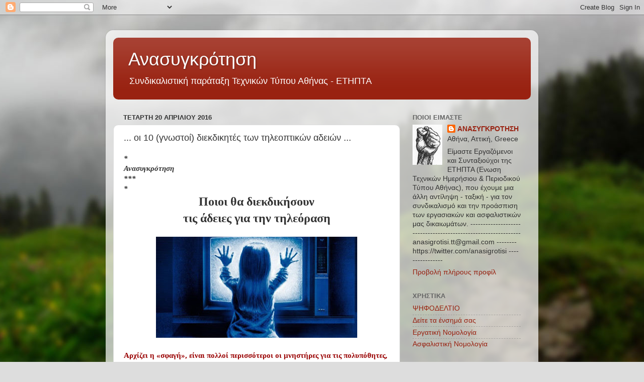

--- FILE ---
content_type: text/html; charset=UTF-8
request_url: https://anasigrotisi.blogspot.com/2016/04/10.html
body_size: 26268
content:
<!DOCTYPE html>
<html class='v2' dir='ltr' lang='el'>
<head>
<link href='https://www.blogger.com/static/v1/widgets/335934321-css_bundle_v2.css' rel='stylesheet' type='text/css'/>
<meta content='width=1100' name='viewport'/>
<meta content='text/html; charset=UTF-8' http-equiv='Content-Type'/>
<meta content='blogger' name='generator'/>
<link href='https://anasigrotisi.blogspot.com/favicon.ico' rel='icon' type='image/x-icon'/>
<link href='http://anasigrotisi.blogspot.com/2016/04/10.html' rel='canonical'/>
<link rel="alternate" type="application/atom+xml" title="Ανασυγκρότηση - Atom" href="https://anasigrotisi.blogspot.com/feeds/posts/default" />
<link rel="alternate" type="application/rss+xml" title="Ανασυγκρότηση - RSS" href="https://anasigrotisi.blogspot.com/feeds/posts/default?alt=rss" />
<link rel="service.post" type="application/atom+xml" title="Ανασυγκρότηση - Atom" href="https://www.blogger.com/feeds/1468979884449678989/posts/default" />

<link rel="alternate" type="application/atom+xml" title="Ανασυγκρότηση - Atom" href="https://anasigrotisi.blogspot.com/feeds/9222440288881130009/comments/default" />
<!--Can't find substitution for tag [blog.ieCssRetrofitLinks]-->
<link href='https://blogger.googleusercontent.com/img/b/R29vZ2xl/AVvXsEh7lYrg56JTBQNUbPIv-NyrBgIHdKneDZxaZrhuv0o4H9pbaTjfJir0iR2d__bG0HQJdLPbw8_nvqwb2aS31gK5MAb-sq7I8U0Tp1hCJ1O20p5pBvZB-3Q8fmO4yl8oudqVHjWIdD80DTj2/s400/tv-pitsiriki.jpg' rel='image_src'/>
<meta content='http://anasigrotisi.blogspot.com/2016/04/10.html' property='og:url'/>
<meta content='... οι 10 (γνωστοί) διεκδικητές των τηλεοπτικών αδειών ...' property='og:title'/>
<meta content=' *  Ανασυγκρότηση   *** *  Ποιοι θα διεκδικήσουν   τις άδειες για την τηλεόραση        Αρχίζει η «σφαγή», είναι πολλοί περισσότεροι οι μνηστ...' property='og:description'/>
<meta content='https://blogger.googleusercontent.com/img/b/R29vZ2xl/AVvXsEh7lYrg56JTBQNUbPIv-NyrBgIHdKneDZxaZrhuv0o4H9pbaTjfJir0iR2d__bG0HQJdLPbw8_nvqwb2aS31gK5MAb-sq7I8U0Tp1hCJ1O20p5pBvZB-3Q8fmO4yl8oudqVHjWIdD80DTj2/w1200-h630-p-k-no-nu/tv-pitsiriki.jpg' property='og:image'/>
<title>Ανασυγκρότηση: ... οι 10 (γνωστοί) διεκδικητές των τηλεοπτικών αδειών ...</title>
<style id='page-skin-1' type='text/css'><!--
/*-----------------------------------------------
Blogger Template Style
Name:     Picture Window
Designer: Blogger
URL:      www.blogger.com
----------------------------------------------- */
/* Content
----------------------------------------------- */
body {
font: normal normal 15px Arial, Tahoma, Helvetica, FreeSans, sans-serif;
color: #333333;
background: #dddddd url(//themes.googleusercontent.com/image?id=1fupio4xM9eVxyr-k5QC5RiCJlYR35r9dXsp63RKsKt64v33poi2MvnjkX_1MULBY8BsT) repeat-x fixed bottom center;
}
html body .region-inner {
min-width: 0;
max-width: 100%;
width: auto;
}
.content-outer {
font-size: 90%;
}
a:link {
text-decoration:none;
color: #992211;
}
a:visited {
text-decoration:none;
color: #771100;
}
a:hover {
text-decoration:underline;
color: #cc4411;
}
.content-outer {
background: transparent url(//www.blogblog.com/1kt/transparent/white80.png) repeat scroll top left;
-moz-border-radius: 15px;
-webkit-border-radius: 15px;
-goog-ms-border-radius: 15px;
border-radius: 15px;
-moz-box-shadow: 0 0 3px rgba(0, 0, 0, .15);
-webkit-box-shadow: 0 0 3px rgba(0, 0, 0, .15);
-goog-ms-box-shadow: 0 0 3px rgba(0, 0, 0, .15);
box-shadow: 0 0 3px rgba(0, 0, 0, .15);
margin: 30px auto;
}
.content-inner {
padding: 15px;
}
/* Header
----------------------------------------------- */
.header-outer {
background: #992211 url(//www.blogblog.com/1kt/transparent/header_gradient_shade.png) repeat-x scroll top left;
_background-image: none;
color: #ffffff;
-moz-border-radius: 10px;
-webkit-border-radius: 10px;
-goog-ms-border-radius: 10px;
border-radius: 10px;
}
.Header img, .Header #header-inner {
-moz-border-radius: 10px;
-webkit-border-radius: 10px;
-goog-ms-border-radius: 10px;
border-radius: 10px;
}
.header-inner .Header .titlewrapper,
.header-inner .Header .descriptionwrapper {
padding-left: 30px;
padding-right: 30px;
}
.Header h1 {
font: normal normal 36px Arial, Tahoma, Helvetica, FreeSans, sans-serif;
text-shadow: 1px 1px 3px rgba(0, 0, 0, 0.3);
}
.Header h1 a {
color: #ffffff;
}
.Header .description {
font-size: 130%;
}
/* Tabs
----------------------------------------------- */
.tabs-inner {
margin: .5em 0 0;
padding: 0;
}
.tabs-inner .section {
margin: 0;
}
.tabs-inner .widget ul {
padding: 0;
background: #f5f5f5 url(//www.blogblog.com/1kt/transparent/tabs_gradient_shade.png) repeat scroll bottom;
-moz-border-radius: 10px;
-webkit-border-radius: 10px;
-goog-ms-border-radius: 10px;
border-radius: 10px;
}
.tabs-inner .widget li {
border: none;
}
.tabs-inner .widget li a {
display: inline-block;
padding: .5em 1em;
margin-right: 0;
color: #992211;
font: normal normal 15px Arial, Tahoma, Helvetica, FreeSans, sans-serif;
-moz-border-radius: 0 0 0 0;
-webkit-border-top-left-radius: 0;
-webkit-border-top-right-radius: 0;
-goog-ms-border-radius: 0 0 0 0;
border-radius: 0 0 0 0;
background: transparent none no-repeat scroll top left;
border-right: 1px solid #cccccc;
}
.tabs-inner .widget li:first-child a {
padding-left: 1.25em;
-moz-border-radius-topleft: 10px;
-moz-border-radius-bottomleft: 10px;
-webkit-border-top-left-radius: 10px;
-webkit-border-bottom-left-radius: 10px;
-goog-ms-border-top-left-radius: 10px;
-goog-ms-border-bottom-left-radius: 10px;
border-top-left-radius: 10px;
border-bottom-left-radius: 10px;
}
.tabs-inner .widget li.selected a,
.tabs-inner .widget li a:hover {
position: relative;
z-index: 1;
background: #ffffff url(//www.blogblog.com/1kt/transparent/tabs_gradient_shade.png) repeat scroll bottom;
color: #000000;
-moz-box-shadow: 0 0 0 rgba(0, 0, 0, .15);
-webkit-box-shadow: 0 0 0 rgba(0, 0, 0, .15);
-goog-ms-box-shadow: 0 0 0 rgba(0, 0, 0, .15);
box-shadow: 0 0 0 rgba(0, 0, 0, .15);
}
/* Headings
----------------------------------------------- */
h2 {
font: bold normal 13px Arial, Tahoma, Helvetica, FreeSans, sans-serif;
text-transform: uppercase;
color: #666666;
margin: .5em 0;
}
/* Main
----------------------------------------------- */
.main-outer {
background: transparent none repeat scroll top center;
-moz-border-radius: 0 0 0 0;
-webkit-border-top-left-radius: 0;
-webkit-border-top-right-radius: 0;
-webkit-border-bottom-left-radius: 0;
-webkit-border-bottom-right-radius: 0;
-goog-ms-border-radius: 0 0 0 0;
border-radius: 0 0 0 0;
-moz-box-shadow: 0 0 0 rgba(0, 0, 0, .15);
-webkit-box-shadow: 0 0 0 rgba(0, 0, 0, .15);
-goog-ms-box-shadow: 0 0 0 rgba(0, 0, 0, .15);
box-shadow: 0 0 0 rgba(0, 0, 0, .15);
}
.main-inner {
padding: 15px 5px 20px;
}
.main-inner .column-center-inner {
padding: 0 0;
}
.main-inner .column-left-inner {
padding-left: 0;
}
.main-inner .column-right-inner {
padding-right: 0;
}
/* Posts
----------------------------------------------- */
h3.post-title {
margin: 0;
font: normal normal 18px Arial, Tahoma, Helvetica, FreeSans, sans-serif;
}
.comments h4 {
margin: 1em 0 0;
font: normal normal 18px Arial, Tahoma, Helvetica, FreeSans, sans-serif;
}
.date-header span {
color: #333333;
}
.post-outer {
background-color: #ffffff;
border: solid 1px #dddddd;
-moz-border-radius: 10px;
-webkit-border-radius: 10px;
border-radius: 10px;
-goog-ms-border-radius: 10px;
padding: 15px 20px;
margin: 0 -20px 20px;
}
.post-body {
line-height: 1.4;
font-size: 110%;
position: relative;
}
.post-header {
margin: 0 0 1.5em;
color: #999999;
line-height: 1.6;
}
.post-footer {
margin: .5em 0 0;
color: #999999;
line-height: 1.6;
}
#blog-pager {
font-size: 140%
}
#comments .comment-author {
padding-top: 1.5em;
border-top: dashed 1px #ccc;
border-top: dashed 1px rgba(128, 128, 128, .5);
background-position: 0 1.5em;
}
#comments .comment-author:first-child {
padding-top: 0;
border-top: none;
}
.avatar-image-container {
margin: .2em 0 0;
}
/* Comments
----------------------------------------------- */
.comments .comments-content .icon.blog-author {
background-repeat: no-repeat;
background-image: url([data-uri]);
}
.comments .comments-content .loadmore a {
border-top: 1px solid #cc4411;
border-bottom: 1px solid #cc4411;
}
.comments .continue {
border-top: 2px solid #cc4411;
}
/* Widgets
----------------------------------------------- */
.widget ul, .widget #ArchiveList ul.flat {
padding: 0;
list-style: none;
}
.widget ul li, .widget #ArchiveList ul.flat li {
border-top: dashed 1px #ccc;
border-top: dashed 1px rgba(128, 128, 128, .5);
}
.widget ul li:first-child, .widget #ArchiveList ul.flat li:first-child {
border-top: none;
}
.widget .post-body ul {
list-style: disc;
}
.widget .post-body ul li {
border: none;
}
/* Footer
----------------------------------------------- */
.footer-outer {
color:#eeeeee;
background: transparent url(https://resources.blogblog.com/blogblog/data/1kt/transparent/black50.png) repeat scroll top left;
-moz-border-radius: 10px 10px 10px 10px;
-webkit-border-top-left-radius: 10px;
-webkit-border-top-right-radius: 10px;
-webkit-border-bottom-left-radius: 10px;
-webkit-border-bottom-right-radius: 10px;
-goog-ms-border-radius: 10px 10px 10px 10px;
border-radius: 10px 10px 10px 10px;
-moz-box-shadow: 0 0 0 rgba(0, 0, 0, .15);
-webkit-box-shadow: 0 0 0 rgba(0, 0, 0, .15);
-goog-ms-box-shadow: 0 0 0 rgba(0, 0, 0, .15);
box-shadow: 0 0 0 rgba(0, 0, 0, .15);
}
.footer-inner {
padding: 10px 5px 20px;
}
.footer-outer a {
color: #ffffdd;
}
.footer-outer a:visited {
color: #cccc99;
}
.footer-outer a:hover {
color: #ffffff;
}
.footer-outer .widget h2 {
color: #bbbbbb;
}
/* Mobile
----------------------------------------------- */
html body.mobile {
height: auto;
}
html body.mobile {
min-height: 480px;
background-size: 100% auto;
}
.mobile .body-fauxcolumn-outer {
background: transparent none repeat scroll top left;
}
html .mobile .mobile-date-outer, html .mobile .blog-pager {
border-bottom: none;
background: transparent none repeat scroll top center;
margin-bottom: 10px;
}
.mobile .date-outer {
background: transparent none repeat scroll top center;
}
.mobile .header-outer, .mobile .main-outer,
.mobile .post-outer, .mobile .footer-outer {
-moz-border-radius: 0;
-webkit-border-radius: 0;
-goog-ms-border-radius: 0;
border-radius: 0;
}
.mobile .content-outer,
.mobile .main-outer,
.mobile .post-outer {
background: inherit;
border: none;
}
.mobile .content-outer {
font-size: 100%;
}
.mobile-link-button {
background-color: #992211;
}
.mobile-link-button a:link, .mobile-link-button a:visited {
color: #ffffff;
}
.mobile-index-contents {
color: #333333;
}
.mobile .tabs-inner .PageList .widget-content {
background: #ffffff url(//www.blogblog.com/1kt/transparent/tabs_gradient_shade.png) repeat scroll bottom;
color: #000000;
}
.mobile .tabs-inner .PageList .widget-content .pagelist-arrow {
border-left: 1px solid #cccccc;
}

--></style>
<style id='template-skin-1' type='text/css'><!--
body {
min-width: 860px;
}
.content-outer, .content-fauxcolumn-outer, .region-inner {
min-width: 860px;
max-width: 860px;
_width: 860px;
}
.main-inner .columns {
padding-left: 0px;
padding-right: 260px;
}
.main-inner .fauxcolumn-center-outer {
left: 0px;
right: 260px;
/* IE6 does not respect left and right together */
_width: expression(this.parentNode.offsetWidth -
parseInt("0px") -
parseInt("260px") + 'px');
}
.main-inner .fauxcolumn-left-outer {
width: 0px;
}
.main-inner .fauxcolumn-right-outer {
width: 260px;
}
.main-inner .column-left-outer {
width: 0px;
right: 100%;
margin-left: -0px;
}
.main-inner .column-right-outer {
width: 260px;
margin-right: -260px;
}
#layout {
min-width: 0;
}
#layout .content-outer {
min-width: 0;
width: 800px;
}
#layout .region-inner {
min-width: 0;
width: auto;
}
body#layout div.add_widget {
padding: 8px;
}
body#layout div.add_widget a {
margin-left: 32px;
}
--></style>
<style>
    body {background-image:url(\/\/themes.googleusercontent.com\/image?id=1fupio4xM9eVxyr-k5QC5RiCJlYR35r9dXsp63RKsKt64v33poi2MvnjkX_1MULBY8BsT);}
    
@media (max-width: 200px) { body {background-image:url(\/\/themes.googleusercontent.com\/image?id=1fupio4xM9eVxyr-k5QC5RiCJlYR35r9dXsp63RKsKt64v33poi2MvnjkX_1MULBY8BsT&options=w200);}}
@media (max-width: 400px) and (min-width: 201px) { body {background-image:url(\/\/themes.googleusercontent.com\/image?id=1fupio4xM9eVxyr-k5QC5RiCJlYR35r9dXsp63RKsKt64v33poi2MvnjkX_1MULBY8BsT&options=w400);}}
@media (max-width: 800px) and (min-width: 401px) { body {background-image:url(\/\/themes.googleusercontent.com\/image?id=1fupio4xM9eVxyr-k5QC5RiCJlYR35r9dXsp63RKsKt64v33poi2MvnjkX_1MULBY8BsT&options=w800);}}
@media (max-width: 1200px) and (min-width: 801px) { body {background-image:url(\/\/themes.googleusercontent.com\/image?id=1fupio4xM9eVxyr-k5QC5RiCJlYR35r9dXsp63RKsKt64v33poi2MvnjkX_1MULBY8BsT&options=w1200);}}
/* Last tag covers anything over one higher than the previous max-size cap. */
@media (min-width: 1201px) { body {background-image:url(\/\/themes.googleusercontent.com\/image?id=1fupio4xM9eVxyr-k5QC5RiCJlYR35r9dXsp63RKsKt64v33poi2MvnjkX_1MULBY8BsT&options=w1600);}}
  </style>
<link href='https://www.blogger.com/dyn-css/authorization.css?targetBlogID=1468979884449678989&amp;zx=24270e78-2c87-4635-94c6-64bad1279137' media='none' onload='if(media!=&#39;all&#39;)media=&#39;all&#39;' rel='stylesheet'/><noscript><link href='https://www.blogger.com/dyn-css/authorization.css?targetBlogID=1468979884449678989&amp;zx=24270e78-2c87-4635-94c6-64bad1279137' rel='stylesheet'/></noscript>
<meta name='google-adsense-platform-account' content='ca-host-pub-1556223355139109'/>
<meta name='google-adsense-platform-domain' content='blogspot.com'/>

</head>
<body class='loading variant-shade'>
<div class='navbar section' id='navbar' name='Navbar'><div class='widget Navbar' data-version='1' id='Navbar1'><script type="text/javascript">
    function setAttributeOnload(object, attribute, val) {
      if(window.addEventListener) {
        window.addEventListener('load',
          function(){ object[attribute] = val; }, false);
      } else {
        window.attachEvent('onload', function(){ object[attribute] = val; });
      }
    }
  </script>
<div id="navbar-iframe-container"></div>
<script type="text/javascript" src="https://apis.google.com/js/platform.js"></script>
<script type="text/javascript">
      gapi.load("gapi.iframes:gapi.iframes.style.bubble", function() {
        if (gapi.iframes && gapi.iframes.getContext) {
          gapi.iframes.getContext().openChild({
              url: 'https://www.blogger.com/navbar/1468979884449678989?po\x3d9222440288881130009\x26origin\x3dhttps://anasigrotisi.blogspot.com',
              where: document.getElementById("navbar-iframe-container"),
              id: "navbar-iframe"
          });
        }
      });
    </script><script type="text/javascript">
(function() {
var script = document.createElement('script');
script.type = 'text/javascript';
script.src = '//pagead2.googlesyndication.com/pagead/js/google_top_exp.js';
var head = document.getElementsByTagName('head')[0];
if (head) {
head.appendChild(script);
}})();
</script>
</div></div>
<div class='body-fauxcolumns'>
<div class='fauxcolumn-outer body-fauxcolumn-outer'>
<div class='cap-top'>
<div class='cap-left'></div>
<div class='cap-right'></div>
</div>
<div class='fauxborder-left'>
<div class='fauxborder-right'></div>
<div class='fauxcolumn-inner'>
</div>
</div>
<div class='cap-bottom'>
<div class='cap-left'></div>
<div class='cap-right'></div>
</div>
</div>
</div>
<div class='content'>
<div class='content-fauxcolumns'>
<div class='fauxcolumn-outer content-fauxcolumn-outer'>
<div class='cap-top'>
<div class='cap-left'></div>
<div class='cap-right'></div>
</div>
<div class='fauxborder-left'>
<div class='fauxborder-right'></div>
<div class='fauxcolumn-inner'>
</div>
</div>
<div class='cap-bottom'>
<div class='cap-left'></div>
<div class='cap-right'></div>
</div>
</div>
</div>
<div class='content-outer'>
<div class='content-cap-top cap-top'>
<div class='cap-left'></div>
<div class='cap-right'></div>
</div>
<div class='fauxborder-left content-fauxborder-left'>
<div class='fauxborder-right content-fauxborder-right'></div>
<div class='content-inner'>
<header>
<div class='header-outer'>
<div class='header-cap-top cap-top'>
<div class='cap-left'></div>
<div class='cap-right'></div>
</div>
<div class='fauxborder-left header-fauxborder-left'>
<div class='fauxborder-right header-fauxborder-right'></div>
<div class='region-inner header-inner'>
<div class='header section' id='header' name='Κεφαλίδα'><div class='widget Header' data-version='1' id='Header1'>
<div id='header-inner'>
<div class='titlewrapper'>
<h1 class='title'>
<a href='https://anasigrotisi.blogspot.com/'>
Ανασυγκρότηση
</a>
</h1>
</div>
<div class='descriptionwrapper'>
<p class='description'><span>Συνδικαλιστική παράταξη Τεχνικών Τύπου Αθήνας - ΕΤΗΠΤΑ</span></p>
</div>
</div>
</div></div>
</div>
</div>
<div class='header-cap-bottom cap-bottom'>
<div class='cap-left'></div>
<div class='cap-right'></div>
</div>
</div>
</header>
<div class='tabs-outer'>
<div class='tabs-cap-top cap-top'>
<div class='cap-left'></div>
<div class='cap-right'></div>
</div>
<div class='fauxborder-left tabs-fauxborder-left'>
<div class='fauxborder-right tabs-fauxborder-right'></div>
<div class='region-inner tabs-inner'>
<div class='tabs no-items section' id='crosscol' name='Σε όλες τις στήλες'></div>
<div class='tabs no-items section' id='crosscol-overflow' name='Cross-Column 2'></div>
</div>
</div>
<div class='tabs-cap-bottom cap-bottom'>
<div class='cap-left'></div>
<div class='cap-right'></div>
</div>
</div>
<div class='main-outer'>
<div class='main-cap-top cap-top'>
<div class='cap-left'></div>
<div class='cap-right'></div>
</div>
<div class='fauxborder-left main-fauxborder-left'>
<div class='fauxborder-right main-fauxborder-right'></div>
<div class='region-inner main-inner'>
<div class='columns fauxcolumns'>
<div class='fauxcolumn-outer fauxcolumn-center-outer'>
<div class='cap-top'>
<div class='cap-left'></div>
<div class='cap-right'></div>
</div>
<div class='fauxborder-left'>
<div class='fauxborder-right'></div>
<div class='fauxcolumn-inner'>
</div>
</div>
<div class='cap-bottom'>
<div class='cap-left'></div>
<div class='cap-right'></div>
</div>
</div>
<div class='fauxcolumn-outer fauxcolumn-left-outer'>
<div class='cap-top'>
<div class='cap-left'></div>
<div class='cap-right'></div>
</div>
<div class='fauxborder-left'>
<div class='fauxborder-right'></div>
<div class='fauxcolumn-inner'>
</div>
</div>
<div class='cap-bottom'>
<div class='cap-left'></div>
<div class='cap-right'></div>
</div>
</div>
<div class='fauxcolumn-outer fauxcolumn-right-outer'>
<div class='cap-top'>
<div class='cap-left'></div>
<div class='cap-right'></div>
</div>
<div class='fauxborder-left'>
<div class='fauxborder-right'></div>
<div class='fauxcolumn-inner'>
</div>
</div>
<div class='cap-bottom'>
<div class='cap-left'></div>
<div class='cap-right'></div>
</div>
</div>
<!-- corrects IE6 width calculation -->
<div class='columns-inner'>
<div class='column-center-outer'>
<div class='column-center-inner'>
<div class='main section' id='main' name='Κύριος'><div class='widget Blog' data-version='1' id='Blog1'>
<div class='blog-posts hfeed'>

          <div class="date-outer">
        
<h2 class='date-header'><span>Τετάρτη 20 Απριλίου 2016</span></h2>

          <div class="date-posts">
        
<div class='post-outer'>
<div class='post hentry uncustomized-post-template' itemprop='blogPost' itemscope='itemscope' itemtype='http://schema.org/BlogPosting'>
<meta content='https://blogger.googleusercontent.com/img/b/R29vZ2xl/AVvXsEh7lYrg56JTBQNUbPIv-NyrBgIHdKneDZxaZrhuv0o4H9pbaTjfJir0iR2d__bG0HQJdLPbw8_nvqwb2aS31gK5MAb-sq7I8U0Tp1hCJ1O20p5pBvZB-3Q8fmO4yl8oudqVHjWIdD80DTj2/s400/tv-pitsiriki.jpg' itemprop='image_url'/>
<meta content='1468979884449678989' itemprop='blogId'/>
<meta content='9222440288881130009' itemprop='postId'/>
<a name='9222440288881130009'></a>
<h3 class='post-title entry-title' itemprop='name'>
... οι 10 (γνωστοί) διεκδικητές των τηλεοπτικών αδειών ...
</h3>
<div class='post-header'>
<div class='post-header-line-1'></div>
</div>
<div class='post-body entry-content' id='post-body-9222440288881130009' itemprop='description articleBody'>
<div dir="ltr" style="text-align: left;" trbidi="on">
<span style="font-family: Times, Times New Roman, serif;"><b><i>*</i></b></span><div>
<span style="font-family: Times, Times New Roman, serif;"><b><i>Ανασυγκρότηση</i></b></span></div>
<div>
<span style="font-family: Times, Times New Roman, serif;"><b><i>***<br />*</i></b><br /><div style="text-align: center;">
<b><span style="font-size: x-large;">Ποιοι θα διεκδικήσουν</span></b></div>
<div style="text-align: center;">
<b><span style="font-size: x-large;">τις άδειες για την τηλεόραση</span></b></div>
<div style="text-align: left;">
<b><span style="font-size: xx-small;"><br /></span></b></div>
<div class="separator" style="clear: both; text-align: center;">
<a href="https://blogger.googleusercontent.com/img/b/R29vZ2xl/AVvXsEh7lYrg56JTBQNUbPIv-NyrBgIHdKneDZxaZrhuv0o4H9pbaTjfJir0iR2d__bG0HQJdLPbw8_nvqwb2aS31gK5MAb-sq7I8U0Tp1hCJ1O20p5pBvZB-3Q8fmO4yl8oudqVHjWIdD80DTj2/s1600/tv-pitsiriki.jpg" imageanchor="1" style="margin-left: 1em; margin-right: 1em;"><img border="0" height="201" src="https://blogger.googleusercontent.com/img/b/R29vZ2xl/AVvXsEh7lYrg56JTBQNUbPIv-NyrBgIHdKneDZxaZrhuv0o4H9pbaTjfJir0iR2d__bG0HQJdLPbw8_nvqwb2aS31gK5MAb-sq7I8U0Tp1hCJ1O20p5pBvZB-3Q8fmO4yl8oudqVHjWIdD80DTj2/s400/tv-pitsiriki.jpg" width="400" /></a></div>
<div style="text-align: center;">
<br /></div>
<b><span style="color: #990000;">Αρχίζει η &#171;σφαγή&#187;, είναι πολλοί περισσότεροι οι μνηστήρες για τις πολυπόθητες, τέσσερις, τηλεοπτικές άδειες. Οπότε μέχρι και την τελευταία εβδομάδα του Ιουλίου που σύμφωνα με το πρόγραμμα θα γίνουν οι δημοπρασίες (μία άδεια κάθε ημέρα!), έχουν να συμβούν πολλά.&nbsp;</span></b></span></div>
<div>
<span style="font-family: Times, Times New Roman, serif;"><br />Ας δούμε ποιοι, σύμφωνα με πληροφορίες, αναμένεται να διεκδικήσουν τις άδειες.<br /><br />1) <b>Βαγγέλης Μαρινάκης.</b> Το έγραψαν και τα Παραπολιτικά...<br />2) <b>Ιβάν Σαββίδης,</b> πρόεδρος του ΠΑΟΚ. Ενημέρωσε και το Μαξίμου. Κάτι ακούγεται για συνεργασία με τον Δημήτρη Κοντομηνά.<br />3) <b>Δημήτρης Κοντομηνάς</b> και <b>Alpha </b>φυσικά, τηλεόραση έτοιμη.<br />4) Ένα <b>κονσόρτσιουμ </b>ξένων επιχειρηματιών των Media που ενδιαφέρονται πολύ σοβαρά για να μπουν στην ελληνική αγορά (ανέθεσαν έρευνα σε εγχώρια εταιρία προκειμένου να διερευνήσει ορισμένα, απαραίτητα, στοιχεία).<br />5) Η <b>Nova </b>(η <b>Forthnet </b>δηλαδή) ετοιμάζεται και για ελεύθερο κανάλι.<br />6) <b>Βαρδινογιάννης </b>φυσικά, έχει και το <b>Star</b>, τι θα το κάνει;<br />7) Ο <b>Κυριακού </b>και ο <b>ΑΝΤ1</b>, υπήρχε περίπτωση να μείνουν στην απ' έξω; <br />8) Ο <b>Γιάννης Αλαφούζος</b> και ο <b>Σκάι </b>για να συνεχίσουν την αντικειμενική μας ενημέρωση στα πολιτικά, όπως κάνουν και στα αθλητικά βεβαίως-βεβαίως. Ποιος Παναθηναϊκός;<br />9) <b>Γιάννης Καραγιώργης </b>που έχει πάρει ένα σωρό κανάλια σε όλη την Ελλάδα (με τον Κώστα Βαξεβάνη στον ενημερωτικό τομέα). Και αυτός, λέγεται, θα διεκδικήσει άδεια.<br />10) Last but not least το <b>Mega Channel</b>! Αν θα υπάρχει βέβαια και αναλόγως πως θα υπάρχει. Εδώ, βάλτε ένα ερωτηματικό.<br /><br />Αυτοί είναι προς το παρόν οι <b>10 βασικοί διεκδικητές.</b> Μέχρι τον Ιούλιο φυσικά έχουμε καιρό. Πολλά μπορούν να αλλάξουν. Να αυξηθούν ή και να μειωθεί ο αριθμός τους. Παρουσιάζει τεράστιο ενδιαφέρον το επόμενο διάστημα.</span><div style="text-align: right;">
<span style="font-family: Times, Times New Roman, serif;">---</span></div>
<div style="text-align: right;">
<span style="font-family: Times, Times New Roman, serif;">πηγή: <a href="http://www.e-tetradio.gr/">http://www.e-tetradio.gr/</a></span></div>
<div>
<span style="font-family: Times, Times New Roman, serif;">---</span></div>
<div>
<span style="font-family: Times, Times New Roman, serif;">*</span></div>
</div>
</div>
<div style='clear: both;'></div>
</div>
<div class='post-footer'>
<div class='post-footer-line post-footer-line-1'>
<span class='post-author vcard'>
Αναρτήθηκε από
<span class='fn' itemprop='author' itemscope='itemscope' itemtype='http://schema.org/Person'>
<meta content='https://www.blogger.com/profile/02696613918881848336' itemprop='url'/>
<a class='g-profile' href='https://www.blogger.com/profile/02696613918881848336' rel='author' title='author profile'>
<span itemprop='name'>ΑΝΑΣΥΓΚΡΟΤΗΣΗ</span>
</a>
</span>
</span>
<span class='post-timestamp'>
στις
<meta content='http://anasigrotisi.blogspot.com/2016/04/10.html' itemprop='url'/>
<a class='timestamp-link' href='https://anasigrotisi.blogspot.com/2016/04/10.html' rel='bookmark' title='permanent link'><abbr class='published' itemprop='datePublished' title='2016-04-20T23:59:00+03:00'>23:59</abbr></a>
</span>
<span class='post-comment-link'>
</span>
<span class='post-icons'>
<span class='item-action'>
<a href='https://www.blogger.com/email-post/1468979884449678989/9222440288881130009' title='Αποστολή ανάρτησης'>
<img alt='' class='icon-action' height='13' src='https://resources.blogblog.com/img/icon18_email.gif' width='18'/>
</a>
</span>
<span class='item-control blog-admin pid-298895323'>
<a href='https://www.blogger.com/post-edit.g?blogID=1468979884449678989&postID=9222440288881130009&from=pencil' title='Επεξεργασία ανάρτησης'>
<img alt='' class='icon-action' height='18' src='https://resources.blogblog.com/img/icon18_edit_allbkg.gif' width='18'/>
</a>
</span>
</span>
<div class='post-share-buttons goog-inline-block'>
<a class='goog-inline-block share-button sb-email' href='https://www.blogger.com/share-post.g?blogID=1468979884449678989&postID=9222440288881130009&target=email' target='_blank' title='Αποστολή με μήνυμα ηλεκτρονικού ταχυδρομείου
'><span class='share-button-link-text'>Αποστολή με μήνυμα ηλεκτρονικού ταχυδρομείου
</span></a><a class='goog-inline-block share-button sb-blog' href='https://www.blogger.com/share-post.g?blogID=1468979884449678989&postID=9222440288881130009&target=blog' onclick='window.open(this.href, "_blank", "height=270,width=475"); return false;' target='_blank' title='BlogThis!'><span class='share-button-link-text'>BlogThis!</span></a><a class='goog-inline-block share-button sb-twitter' href='https://www.blogger.com/share-post.g?blogID=1468979884449678989&postID=9222440288881130009&target=twitter' target='_blank' title='Κοινοποίηση στο X'><span class='share-button-link-text'>Κοινοποίηση στο X</span></a><a class='goog-inline-block share-button sb-facebook' href='https://www.blogger.com/share-post.g?blogID=1468979884449678989&postID=9222440288881130009&target=facebook' onclick='window.open(this.href, "_blank", "height=430,width=640"); return false;' target='_blank' title='Μοιραστείτε το στο Facebook'><span class='share-button-link-text'>Μοιραστείτε το στο Facebook</span></a><a class='goog-inline-block share-button sb-pinterest' href='https://www.blogger.com/share-post.g?blogID=1468979884449678989&postID=9222440288881130009&target=pinterest' target='_blank' title='Κοινοποίηση στο Pinterest'><span class='share-button-link-text'>Κοινοποίηση στο Pinterest</span></a>
</div>
</div>
<div class='post-footer-line post-footer-line-2'>
<span class='post-labels'>
Ετικέτες
<a href='https://anasigrotisi.blogspot.com/search/label/%CE%B4%CE%B9%CE%B5%CE%BA%CE%B4%CE%B9%CE%BA%CE%B7%CF%84%CE%AD%CF%82' rel='tag'>διεκδικητές</a>,
<a href='https://anasigrotisi.blogspot.com/search/label/%CF%84%CE%B7%CE%BB%CE%B5%CE%BF%CF%80%CF%84%CE%B9%CE%BA%CE%AD%CF%82%20%CE%AC%CE%B4%CE%B5%CE%B9%CE%B5%CF%82' rel='tag'>τηλεοπτικές άδειες</a>
</span>
</div>
<div class='post-footer-line post-footer-line-3'>
<span class='post-location'>
</span>
</div>
</div>
</div>
<div class='comments' id='comments'>
<a name='comments'></a>
<h4>Δεν υπάρχουν σχόλια:</h4>
<div id='Blog1_comments-block-wrapper'>
<dl class='avatar-comment-indent' id='comments-block'>
</dl>
</div>
<p class='comment-footer'>
<div class='comment-form'>
<a name='comment-form'></a>
<h4 id='comment-post-message'>Δημοσίευση σχολίου</h4>
<p>
</p>
<a href='https://www.blogger.com/comment/frame/1468979884449678989?po=9222440288881130009&hl=el&saa=85391&origin=https://anasigrotisi.blogspot.com' id='comment-editor-src'></a>
<iframe allowtransparency='true' class='blogger-iframe-colorize blogger-comment-from-post' frameborder='0' height='410px' id='comment-editor' name='comment-editor' src='' width='100%'></iframe>
<script src='https://www.blogger.com/static/v1/jsbin/2830521187-comment_from_post_iframe.js' type='text/javascript'></script>
<script type='text/javascript'>
      BLOG_CMT_createIframe('https://www.blogger.com/rpc_relay.html');
    </script>
</div>
</p>
</div>
</div>

        </div></div>
      
</div>
<div class='blog-pager' id='blog-pager'>
<span id='blog-pager-newer-link'>
<a class='blog-pager-newer-link' href='https://anasigrotisi.blogspot.com/2016/04/mega_21.html' id='Blog1_blog-pager-newer-link' title='Νεότερη ανάρτηση'>Νεότερη ανάρτηση</a>
</span>
<span id='blog-pager-older-link'>
<a class='blog-pager-older-link' href='https://anasigrotisi.blogspot.com/2016/04/mega_20.html' id='Blog1_blog-pager-older-link' title='Παλαιότερη Ανάρτηση'>Παλαιότερη Ανάρτηση</a>
</span>
<a class='home-link' href='https://anasigrotisi.blogspot.com/'>Αρχική σελίδα</a>
</div>
<div class='clear'></div>
<div class='post-feeds'>
<div class='feed-links'>
Εγγραφή σε:
<a class='feed-link' href='https://anasigrotisi.blogspot.com/feeds/9222440288881130009/comments/default' target='_blank' type='application/atom+xml'>Σχόλια ανάρτησης (Atom)</a>
</div>
</div>
</div></div>
</div>
</div>
<div class='column-left-outer'>
<div class='column-left-inner'>
<aside>
</aside>
</div>
</div>
<div class='column-right-outer'>
<div class='column-right-inner'>
<aside>
<div class='sidebar section' id='sidebar-right-1'><div class='widget Profile' data-version='1' id='Profile1'>
<h2>Ποιοι ειμαστε</h2>
<div class='widget-content'>
<a href='https://www.blogger.com/profile/02696613918881848336'><img alt='Η φωτογραφία μου' class='profile-img' height='80' src='//blogger.googleusercontent.com/img/b/R29vZ2xl/AVvXsEgIrk24wQHFl7TYFkfsg6d3aBVFi7ntHHwykVNY6Zp-tKZcUAtisGqqbvz6YIX5zLloJQ6cZh9o3yGbHAtu_YUEPBUgOk8eFvnq3auU6I3xZZ9H4v_G58Tx81oFB7oZbQ/s113/fist.jpg' width='59'/></a>
<dl class='profile-datablock'>
<dt class='profile-data'>
<a class='profile-name-link g-profile' href='https://www.blogger.com/profile/02696613918881848336' rel='author' style='background-image: url(//www.blogger.com/img/logo-16.png);'>
ΑΝΑΣΥΓΚΡΟΤΗΣΗ
</a>
</dt>
<dd class='profile-data'>Αθήνα, Αττική, Greece</dd>
<dd class='profile-textblock'>Είμαστε Εργαζόμενοι και Συνταξιούχοι της ΕΤΗΠΤΑ (Ενωση Τεχνικών Ημερήσιου &amp; Περιοδικού Τύπου Αθήνας), που έχουμε μια άλλη αντίληψη - ταξική - για τον συνδικαλισμό και την προάσπιση των εργασιακών και ασφαλιστικών μας δικαιωμάτων. 
---------------------------------------------------------------

anasigrotisi.tt@gmail.com --------
https://twitter.com/anasigrotisi ----------------</dd>
</dl>
<a class='profile-link' href='https://www.blogger.com/profile/02696613918881848336' rel='author'>Προβολή πλήρους προφίλ</a>
<div class='clear'></div>
</div>
</div><div class='widget PageList' data-version='1' id='PageList1'>
<h2>ΧΡΗΣΤΙΚΑ</h2>
<div class='widget-content'>
<ul>
<li>
<a href='https://anasigrotisi.blogspot.com/p/blog-page.html'>ΨΗΦΟΔΕΛΤΙΟ</a>
</li>
<li>
<a href='http://www.atlas.gov.gr'>Δείτε τα ένσημά σας</a>
</li>
<li>
<a href='https://anasigrotisi.blogspot.com/p/blog-page_9.html'>Εργατική Νομολογία</a>
</li>
<li>
<a href='https://anasigrotisi.blogspot.com/p/blog-page_21.html'>Ασφαλιστική Νομολογία</a>
</li>
</ul>
<div class='clear'></div>
</div>
</div><div class='widget Translate' data-version='1' id='Translate1'>
<h2 class='title'>Translate</h2>
<div id='google_translate_element'></div>
<script>
    function googleTranslateElementInit() {
      new google.translate.TranslateElement({
        pageLanguage: 'el',
        autoDisplay: 'true',
        layout: google.translate.TranslateElement.InlineLayout.VERTICAL
      }, 'google_translate_element');
    }
  </script>
<script src='//translate.google.com/translate_a/element.js?cb=googleTranslateElementInit'></script>
<div class='clear'></div>
</div><div class='widget LinkList' data-version='1' id='LinkList1'>
<h2>Χρησιμοι συνδεσμοι</h2>
<div class='widget-content'>
<ul>
<li><a href='http://www.amna.gr/'>ΑΠΕ-ΜΠΕ</a></li>
<li><a href='http://www.eter.gr/'>Ε.Τ.Ε.Ρ.</a></li>
<li><a href='http://www.edoeap.gr/'>ΕΔΟΕΑΠ</a></li>
<li><a href='http://www.epiea.gr/'>ΕΠΗΕΑ</a></li>
<li><a href='http://eppit.blogspot.gr/'>ΕΠΠΗΤ</a></li>
<li><a href='http://www.esiea.gr/'>ΕΣΗΕΑ</a></li>
<li><a href='http://www.espit.gr/'>ΕΣΠΗΤ</a></li>
<li><a href='http://etapmme.wordpress.com/'>ΕΣΠΗΤ-ΕΤΑΠ-MME</a></li>
<li><a href='http://www.etipta.gr/'>ΕΤΗΠΤΑ</a></li>
<li><a href='http://www.etitbe.gr/'>ΕΤΙΤΒΕ</a></li>
<li><a href='http://www.mediafront.gr/'>ΠΑΜΕ ΤΥΠΟΥ & ΜΜΕ</a></li>
<li><a href='http://www.poesy.gr/'>ΠΟΕΣΥ</a></li>
<li><a href='http://praktoreiatypou.wordpress.com/'>ΠΡΑΚΤΟΡΕΙΑ ΔΙΑΝΟΜΗΣ ΤΥΠΟΥ</a></li>
<li><a href='http://www.psat.gr/'>ΠΣΑΤ</a></li>
<li><a href='http://www.panelladiki-enosi-lithografon.blogspot.gr/'>ΣΥΝΔΙΚΑΤΟ ΤΥΠΟΥ ΚΑΙ ΧΑΡΤΟΥ</a></li>
<li><a href='http://www.taisyt.gr/frontoffice/portal.asp?cpage=NODE&cnode=1'>ΤΑΙΣΥΤ</a></li>
<li><a href='http://ethpt-th.blogspot.gr/'>ΤΕΧΝΙΚΟΙ ΤΥΠΟΥ ΘΕΣ/ΝΙΚΗΣ</a></li>
<li><a href='http://www.ypakp.gr/'>Υπουργείο Εργασίας</a></li>
<li><a href='http://www.minpress.gr/minpress/index.htm'>Υπουργείο Τύπου</a></li>
<li><a href='http://www.eihea.gr/default_gr.htm'>EIHEA</a></li>
<li><a href='http://www.etita.gr/portal/'>ETITA</a></li>
</ul>
<div class='clear'></div>
</div>
</div><div class='widget BlogList' data-version='1' id='BlogList1'>
<h2 class='title'>Ιστολογια</h2>
<div class='widget-content'>
<div class='blog-list-container' id='BlogList1_container'>
<ul id='BlogList1_blogs'>
<li style='display: block;'>
<div class='blog-icon'>
<img data-lateloadsrc='https://lh3.googleusercontent.com/blogger_img_proxy/AEn0k_t6anCO88BSD6DFJlwVHxzNJy4sU5uaBP6Mb6nAPtV_q3Gz7gzxtM85NUdSSV39Ikc_wIfDFRv_mxenHvuoh4hNtZBJ4-gcsQ=s16-w16-h16' height='16' width='16'/>
</div>
<div class='blog-content'>
<div class='blog-title'>
<a href='http://www.e-tetradio.gr' target='_blank'>
E-tetradio</a>
</div>
<div class='item-content'>
<div class='item-time'>
Πριν από 4 ώρες
</div>
</div>
</div>
<div style='clear: both;'></div>
</li>
<li style='display: block;'>
<div class='blog-icon'>
<img data-lateloadsrc='https://lh3.googleusercontent.com/blogger_img_proxy/AEn0k_s4Hjj3--LslRpTZnETfPWWbF6-IpM0gz2_y2HcLCMie-aKcDCrRJ5GrXWn-XG5EVS2vzNvPE2NJswDUVh-JMkCfsz2AI1iFtZomnz-M8dT=s16-w16-h16' height='16' width='16'/>
</div>
<div class='blog-content'>
<div class='blog-title'>
<a href='http://harddog-sport.blogspot.com/' target='_blank'>
H-D</a>
</div>
<div class='item-content'>
<div class='item-thumbnail'>
<a href='http://harddog-sport.blogspot.com/' target='_blank'>
<img alt='' border='0' height='72' src='https://blogger.googleusercontent.com/img/b/R29vZ2xl/AVvXsEhkNVY0K9-cSVU6Jt46Lvaq-XFviWKT0yCYd22V9bhRkW-UNe861twuv0y71KamWUrVqaRuQBEs7QD9hXCT4-6V6RU4GFVlV5lRUsS_TslV0iGWlm8EedOMQ3DMXFyM17k7wXk6isWiQgswks232uqTyes8uh6wcwX6lwwTcXS0eu-ZiClSiwedceDGae3-/s72-w400-h266-c/kourasi-1024x683.jpg' width='72'/>
</a>
</div>
<div class='item-time'>
Πριν από 8 ώρες
</div>
</div>
</div>
<div style='clear: both;'></div>
</li>
<li style='display: block;'>
<div class='blog-icon'>
<img data-lateloadsrc='https://lh3.googleusercontent.com/blogger_img_proxy/AEn0k_s3MLB1sxaGRvb4oz1Wx3aIovPnxpzmxhsiUVH7Iu3Kye-gdRpV8aq6KU4Ng02IHsSBzz-YNfQuFWqRAJTvMZPjk2WlfgI=s16-w16-h16' height='16' width='16'/>
</div>
<div class='blog-content'>
<div class='blog-title'>
<a href='https://enimerosi24.gr/' target='_blank'>
Enimerosi24</a>
</div>
<div class='item-content'>
<div class='item-time'>
Πριν από 9 ώρες
</div>
</div>
</div>
<div style='clear: both;'></div>
</li>
<li style='display: block;'>
<div class='blog-icon'>
<img data-lateloadsrc='https://lh3.googleusercontent.com/blogger_img_proxy/AEn0k_uU1xQzUut4Yx3dHR5VEE8KWq7a-Zxp24Ms72SY9evG0nSqodg0J0ajk67E5gCeLzh75FNMHstRg3MNdi3qWe_tCx-iPMo_Rc-D=s16-w16-h16' height='16' width='16'/>
</div>
<div class='blog-content'>
<div class='blog-title'>
<a href='http://www.nonews-news.com/' target='_blank'>
Nonews-NEWS</a>
</div>
<div class='item-content'>
<div class='item-thumbnail'>
<a href='http://www.nonews-news.com/' target='_blank'>
<img alt='' border='0' height='72' src='https://blogger.googleusercontent.com/img/b/R29vZ2xl/AVvXsEiAu5OcIUGmtYhIq09z_KjXpsUZXtzw16h5dHgs4n616JhPDYlhdHjbmQ-wFXV_K89O5wiS-BKXnRS4vqQsFk5-Xh814UjjkwUGGGI1T0LIHekaKm1LO62Zn4oeW9bk8_b1-AKyP7-QRiNZAVZIXHpIjuNsHbZ_vHSxvP8Eef61CP3XHJ6-UWx5EmkB2X8E/s72-w640-h360-c/Androulakis_Samaras_Papandreou_ekdilosi_Valyrakis_1020_1.jpg.webp' width='72'/>
</a>
</div>
<div class='item-time'>
Πριν από 10 ώρες
</div>
</div>
</div>
<div style='clear: both;'></div>
</li>
<li style='display: block;'>
<div class='blog-icon'>
<img data-lateloadsrc='https://lh3.googleusercontent.com/blogger_img_proxy/AEn0k_ubzIYxwm6MDFvlBG22678x6MmUx2Hbo7LZkzDdN_ak15wKpSkGVzsRUt_9MOvd1C3OJMAxhTzCTFL2wuxWgzOczfnowwEwgUOz=s16-w16-h16' height='16' width='16'/>
</div>
<div class='blog-content'>
<div class='blog-title'>
<a href='http://www.zoornalistas.com/' target='_blank'>
zoornalistas</a>
</div>
<div class='item-content'>
<div class='item-thumbnail'>
<a href='http://www.zoornalistas.com/' target='_blank'>
<img alt='' border='0' height='72' src='https://blogger.googleusercontent.com/img/b/R29vZ2xl/AVvXsEgZKBWbtE8sD3Ez7XGFOXDCDQlwkwO4i5VtKDSfZbMb_mun32SGLgWkwnL5OLXWH12sEwKmz4UrCES7MDsqZ9aPSPx0GcChmQtGaUkQKmdSt2F-KvdKNOxa96iAaS_UcFtzl_JK2NR8Q399iapHQjcCbuXpsKgaMOzWo-fy-9Vxhyp83F-VCRS5OYLXFSg/s72-w537-h329-c/polakis%20pa.JPG' width='72'/>
</a>
</div>
<div class='item-time'>
Πριν από 13 ώρες
</div>
</div>
</div>
<div style='clear: both;'></div>
</li>
<li style='display: block;'>
<div class='blog-icon'>
<img data-lateloadsrc='https://lh3.googleusercontent.com/blogger_img_proxy/AEn0k_vK5HZSf2ykRP5Da1BqHayllgJXhM22ZNJPzt80F95RvruTtPBYcx3ByqLZ-5J5UFzZVjvJQD6K9yQtPhoDCGAnzw5p3Q=s16-w16-h16' height='16' width='16'/>
</div>
<div class='blog-content'>
<div class='blog-title'>
<a href='https://typologies.gr/' target='_blank'>
Τυπολογίες &#8211; όλα γύρω από τα media</a>
</div>
<div class='item-content'>
<div class='item-time'>
Πριν από 16 ώρες
</div>
</div>
</div>
<div style='clear: both;'></div>
</li>
<li style='display: block;'>
<div class='blog-icon'>
<img data-lateloadsrc='https://lh3.googleusercontent.com/blogger_img_proxy/AEn0k_vpApu6Ym9fTah57VxlVj6LDtkMINsr0SSXqdUVxQy7AzE14-k8ezZ8-8UXu0_iLp1ftIR_fYz_d0l33g-uRPu0aY-nEnk=s16-w16-h16' height='16' width='16'/>
</div>
<div class='blog-content'>
<div class='blog-title'>
<a href='https://mediatvnews.gr/' target='_blank'>
Media TV News</a>
</div>
<div class='item-content'>
<div class='item-time'>
Πριν από 3 ημέρες
</div>
</div>
</div>
<div style='clear: both;'></div>
</li>
<li style='display: block;'>
<div class='blog-icon'>
<img data-lateloadsrc='https://lh3.googleusercontent.com/blogger_img_proxy/AEn0k_shT8nDaauhk7gUfif_SpOs_tKvXZ6WMwsZhBuCDZhwvx779aZu0Rb7Q8Q79FFTfJORrII9fGzsefJ30LQKBQL3oN5yshM_rAYh=s16-w16-h16' height='16' width='16'/>
</div>
<div class='blog-content'>
<div class='blog-title'>
<a href='http://elawyer.blogspot.com/' target='_blank'>
E-Lawyer</a>
</div>
<div class='item-content'>
<div class='item-time'>
Πριν από 1 μήνα
</div>
</div>
</div>
<div style='clear: both;'></div>
</li>
<li style='display: block;'>
<div class='blog-icon'>
<img data-lateloadsrc='https://lh3.googleusercontent.com/blogger_img_proxy/AEn0k_uEXTMKzERZn6aZs4rSBMTwf1wEYfzAftmv_LQt9M7UTrusvlw804LiGS1Gtu8vmGwH5rBS8l0o8LoeUeP4uJ50ig=s16-w16-h16' height='16' width='16'/>
</div>
<div class='blog-content'>
<div class='blog-title'>
<a href='https://song4u.info' target='_blank'>
Ασύνταχτος Τύπος</a>
</div>
<div class='item-content'>
<div class='item-time'>
Πριν από 3 χρόνια
</div>
</div>
</div>
<div style='clear: both;'></div>
</li>
<li style='display: block;'>
<div class='blog-icon'>
<img data-lateloadsrc='https://lh3.googleusercontent.com/blogger_img_proxy/AEn0k_se803k7VtqYZyvkyrwpFx_5oBLRiUBnUbfQHdkyH2mILYmTVCXb92r73zRPG8JuDO-Q-SqLZUjAoJo_LZeNoY2UYnfPsEqZ98aBAYZvLfdOpU=s16-w16-h16' height='16' width='16'/>
</div>
<div class='blog-content'>
<div class='blog-title'>
<a href='http://katalipsiesiea.blogspot.com/' target='_blank'>
ΚΑΤΑΛΗΨΗ ΕΣΗΕΑ</a>
</div>
<div class='item-content'>
<div class='item-time'>
Πριν από 4 χρόνια
</div>
</div>
</div>
<div style='clear: both;'></div>
</li>
<li style='display: block;'>
<div class='blog-icon'>
<img data-lateloadsrc='https://lh3.googleusercontent.com/blogger_img_proxy/AEn0k_sHvz9vR-7kCcJP9TOyhCMFOPpy0FtVH_j7yQZvJHNbBkgRuy6aBs7MvYdDRVsOTz8yuU1IPht1AIOSpDE8gK9hTlFgB03Nm__JFuGr=s16-w16-h16' height='16' width='16'/>
</div>
<div class='blog-content'>
<div class='blog-title'>
<a href='https://stavrosx1.blogspot.com/' target='_blank'>
Τυπο-θραύστης</a>
</div>
<div class='item-content'>
<div class='item-thumbnail'>
<a href='https://stavrosx1.blogspot.com/' target='_blank'>
<img alt='' border='0' height='72' src='https://blogger.googleusercontent.com/img/b/R29vZ2xl/AVvXsEhB8FD80CDWzboqEZs0h_MnaZ60LWEucbuR8sJU08OU7NvG7R9h8hwuKQ7smugWry0jqan7EAFfv99IDFDySpSleNW7DA3jw8p4M49WldDwsCrUlENeWMxcJvrjCAegwHJiMfLj-JKzvjWR/s72-c/mitsotakis-tsiaras.jpg' width='72'/>
</a>
</div>
<div class='item-time'>
Πριν από 6 χρόνια
</div>
</div>
</div>
<div style='clear: both;'></div>
</li>
<li style='display: block;'>
<div class='blog-icon'>
<img data-lateloadsrc='https://lh3.googleusercontent.com/blogger_img_proxy/AEn0k_shTvwUJMdC-2g8dL0GacnZt3V45BBZWfbfaRgFDGfjpaoWyXxY6yGCuYMKcsW77YbyESjqso4nMID8Md7owEg4MYsat4ZIj2wDT1Nb9zEo=s16-w16-h16' height='16' width='16'/>
</div>
<div class='blog-content'>
<div class='blog-title'>
<a href='http://anasigrotisi.blogspot.com/' target='_blank'>
Ανασυγκρότηση</a>
</div>
<div class='item-content'>
<div class='item-thumbnail'>
<a href='http://anasigrotisi.blogspot.com/' target='_blank'>
<img alt='' border='0' height='72' src='https://lh5.googleusercontent.com/_vpVjoi56PPSzD2O8IazrhibnA-Z-ObOz7P8iGd8tFo113IJSJY3bElNb_huOx5ZphawfkOnG1UqPJnCJen36Z8POQYm5Q9lSsqH0IYCIDGu6yiQ-Z4UcIvm2Mg6pgC8GUuqQzk3KnNyBRvhDA=s72-c' width='72'/>
</a>
</div>
<div class='item-time'>
Πριν από 6 χρόνια
</div>
</div>
</div>
<div style='clear: both;'></div>
</li>
<li style='display: block;'>
<div class='blog-icon'>
<img data-lateloadsrc='https://lh3.googleusercontent.com/blogger_img_proxy/AEn0k_sVnH5wFncVeoWhdYUeiOvfYzKqAJ3xohkpb_3Dcn0OJwOYL_i-9iUyz-xLteefJws4wpgr1J3xrkzW1vgUcuTauVzHceqmdF2q1Q=s16-w16-h16' height='16' width='16'/>
</div>
<div class='blog-content'>
<div class='blog-title'>
<a href='https://daekd.wordpress.com' target='_blank'>
ΔΑΕΚΔ - ΕΣΠΗΤ</a>
</div>
<div class='item-content'>
<div class='item-time'>
Πριν από 8 χρόνια
</div>
</div>
</div>
<div style='clear: both;'></div>
</li>
<li style='display: block;'>
<div class='blog-icon'>
<img data-lateloadsrc='https://lh3.googleusercontent.com/blogger_img_proxy/AEn0k_sfB9YLXAyd40qtWGELuQbcpIL_qlS5wV9F_XloSUNeZX2KX-7ME8fn1ZQERfoz1kAmSklIHyEmUFSABYnPNWtvC_SxUxMLIi0vxw0a4fOmyYeItDNq1G8e=s16-w16-h16' height='16' width='16'/>
</div>
<div class='blog-content'>
<div class='blog-title'>
<a href='http://maxomenidimosiografia.blogspot.com/' target='_blank'>
ΜΑΧΟΜΕΝΗ ΔΗΜΟΣΙΟΓΡΑΦΙΑ</a>
</div>
<div class='item-content'>
<div class='item-thumbnail'>
<a href='http://maxomenidimosiografia.blogspot.com/' target='_blank'>
<img alt='' border='0' height='72' src='https://blogger.googleusercontent.com/img/b/R29vZ2xl/AVvXsEhUzRAwg3nzUJUQGaiGq-GSaandbVD7wgt7wJ_Fwn5txMxqS8T0EchxTjfOJtG6CcxnOPKtVca9EPWNODHNhKeBMRMJ0V4C4JZmyJyu8cRYKix3t5znntiUxJRrFuiRHW2N2mQiNaI3FEM/s72-c/5.jpg' width='72'/>
</a>
</div>
<div class='item-time'>
Πριν από 8 χρόνια
</div>
</div>
</div>
<div style='clear: both;'></div>
</li>
<li style='display: block;'>
<div class='blog-icon'>
<img data-lateloadsrc='https://lh3.googleusercontent.com/blogger_img_proxy/AEn0k_swHwpqnu8VZKtLqaR4TpiQzHvITd4lPelIRp5LPp8o7mKl0WMQlxBF7uGsljeo5RJqt6Ldd3zQzHOQE_xZWTh-5bjsabU_uFTbezA9hw=s16-w16-h16' height='16' width='16'/>
</div>
<div class='blog-content'>
<div class='blog-title'>
<a href='http://apolimenoi.blogspot.com/' target='_blank'>
απολυμένοι στα ΜΜΕ</a>
</div>
<div class='item-content'>
<div class='item-time'>
Πριν από 8 χρόνια
</div>
</div>
</div>
<div style='clear: both;'></div>
</li>
<li style='display: block;'>
<div class='blog-icon'>
<img data-lateloadsrc='https://lh3.googleusercontent.com/blogger_img_proxy/AEn0k_sCtxTnQAnqSYOdCqCF4d7s-IR7IBvE1SXCWvyEfJVAZtNiod4E9iaRW-UEVtq9obzLupTXvKvPd2nyz_aEiVWZGx6-dj_-LSQ6SUWxfSbHzHVh18s=s16-w16-h16' height='16' width='16'/>
</div>
<div class='blog-content'>
<div class='blog-title'>
<a href='https://dimosiografoiert.blogspot.com/' target='_blank'>
Δημοσιογράφοι ΕΡΤ</a>
</div>
<div class='item-content'>
<div class='item-thumbnail'>
<a href='https://dimosiografoiert.blogspot.com/' target='_blank'>
<img alt='' border='0' height='72' src='https://blogger.googleusercontent.com/img/b/R29vZ2xl/AVvXsEilStxTXMCfkW0YoG2RhMkRWt6F2HIMyLeU5l12XATZdPUnf4AlqwCvUVhSDkjqPa-T6bu2q2-WrIsatiI1XAOd_DA6t3Lzdp5Ox_myQKYS9Zv_woUoGtojLd2029aiVe5guL3GCzMKpw92/s72-c/assets_LARGE_t_420_53587789_type12128.jpg' width='72'/>
</a>
</div>
<div class='item-time'>
Πριν από 8 χρόνια
</div>
</div>
</div>
<div style='clear: both;'></div>
</li>
<li style='display: block;'>
<div class='blog-icon'>
<img data-lateloadsrc='https://lh3.googleusercontent.com/blogger_img_proxy/AEn0k_svBgAla8kPGnVe3ueO-fQOuFeyYXcgXQ9c6jh4xp1hJCcdDaqf8E_sogYEg5rkp44n_d5hoaSKG1vyurux04AiWwuJTx8aaWFi8rd5vqc6his2QWo=s16-w16-h16' height='16' width='16'/>
</div>
<div class='blog-content'>
<div class='blog-title'>
<a href='http://ergazomenoiliberi.blogspot.com/' target='_blank'>
Εργαζόμενοι Εκδόσεων Λυμπέρη</a>
</div>
<div class='item-content'>
<div class='item-time'>
Πριν από 9 χρόνια
</div>
</div>
</div>
<div style='clear: both;'></div>
</li>
<li style='display: block;'>
<div class='blog-icon'>
<img data-lateloadsrc='https://lh3.googleusercontent.com/blogger_img_proxy/AEn0k_tFHRJLteb760t6GNMnMVD1OlPg2bzCbsit25QTLKLHGXNpXsmbJh8MUXUT0b8xe1NVRMAJ6Amkh_NI32tlmJuJDxInp7cAIHBSEMz80qY=s16-w16-h16' height='16' width='16'/>
</div>
<div class='blog-content'>
<div class='blog-title'>
<a href='http://avriani-kmg.blogspot.com/' target='_blank'>
Απλήρωτοι Δημοσιογράφοι "Αυριανής"</a>
</div>
<div class='item-content'>
<div class='item-time'>
Πριν από 10 χρόνια
</div>
</div>
</div>
<div style='clear: both;'></div>
</li>
<li style='display: block;'>
<div class='blog-icon'>
<img data-lateloadsrc='https://lh3.googleusercontent.com/blogger_img_proxy/AEn0k_uu02vAfYByalI_AdtQWmbp3JP4XpNgDaBQIG5s-yIV3VYjIqRpRcIEgpCwJ4cyxaGF1NLOlD9ZkYEZuDaUaywDqTS2vYcFW1netxE=s16-w16-h16' height='16' width='16'/>
</div>
<div class='blog-content'>
<div class='blog-title'>
<a href='http://paratypos.blogspot.com/' target='_blank'>
Παρατύπως</a>
</div>
<div class='item-content'>
<div class='item-thumbnail'>
<a href='http://paratypos.blogspot.com/' target='_blank'>
<img alt="" border="0" height="72" src="//1.bp.blogspot.com/-M3Ucs_75gW4/VTES3GACgJI/AAAAAAAAAQQ/vJgwPotglwU/s72-c/sotirakis.JPG" width="72">
</a>
</div>
<div class='item-time'>
Πριν από 10 χρόνια
</div>
</div>
</div>
<div style='clear: both;'></div>
</li>
<li style='display: block;'>
<div class='blog-icon'>
<img data-lateloadsrc='https://lh3.googleusercontent.com/blogger_img_proxy/AEn0k_s4FtgRnzK0-thoeHLCXxjX3YEVECchmOB2RNG9BDoEs8Uzbw7oKLSg4MsDVy8jX5HCOhlLys43sz6qnGftxomWW3HKzf6q6pQ1Tg=s16-w16-h16' height='16' width='16'/>
</div>
<div class='blog-content'>
<div class='blog-title'>
<a href='http://eeeedol.blogspot.com/' target='_blank'>
Εργασιακή Επιτροπή ΔΟΛ</a>
</div>
<div class='item-content'>
<div class='item-thumbnail'>
<a href='http://eeeedol.blogspot.com/' target='_blank'>
<img alt="" border="0" height="72" src="//1.bp.blogspot.com/-goC6YgnuOH8/U6quun07pLI/AAAAAAAAHyo/qo9EabMpfPE/s72-c/bazae.bmp" width="72">
</a>
</div>
<div class='item-time'>
Πριν από 11 χρόνια
</div>
</div>
</div>
<div style='clear: both;'></div>
</li>
<li style='display: block;'>
<div class='blog-icon'>
<img data-lateloadsrc='https://lh3.googleusercontent.com/blogger_img_proxy/AEn0k_shk2hP8uyadDhzbIOIjEVZPq4uEeM2JyvhBEfQObRSZ5GTADb3QWRr2vx77J72Dts0CzpnnCkE8BBtNqkI1uBP7Ej6qGYdBDdS4I0=s16-w16-h16' height='16' width='16'/>
</div>
<div class='blog-content'>
<div class='blog-title'>
<a href='http://freeapog.blogspot.com/' target='_blank'>
ΟΧΙ ΛΟΥΚΕΤΟ ΣΤΗΝ "ΑΠΟΓΕΥΜΑΤΙΝΗ"</a>
</div>
<div class='item-content'>
<div class='item-thumbnail'>
<a href='http://freeapog.blogspot.com/' target='_blank'>
<img alt='' border='0' height='72' src='https://blogger.googleusercontent.com/img/b/R29vZ2xl/AVvXsEit5BHAvZSdRTHdjC39997-4x6fKLjm6S0hyphenhyphenJDQOuOw6KHfHn-kBQEIggKz63t2O75_tNxJ6F3AnvIsXZbMtRfFQfsTHUxcB_vx-J0FQT0fnJs5IkrEUszl1cLrwLvsZO8L8UB1qSCYa28i/s72-c/P1020674.JPG' width='72'/>
</a>
</div>
<div class='item-time'>
Πριν από 11 χρόνια
</div>
</div>
</div>
<div style='clear: both;'></div>
</li>
<li style='display: block;'>
<div class='blog-icon'>
<img data-lateloadsrc='https://lh3.googleusercontent.com/blogger_img_proxy/AEn0k_tcptPB1kESH5Jdu2Zwek9B29ANSlGZxDdMhuX1_Bpcm22RJ2mpiszWItBToKomvOF29W94dDa1KWAUwbhQBEzDAdq0uC8LwbCuTrl1=s16-w16-h16' height='16' width='16'/>
</div>
<div class='blog-content'>
<div class='blog-title'>
<a href='http://e-episxesi.blogspot.com/' target='_blank'>
Δημοσιογράφοι της Ελευθεροτυπίας σε επίσχεση</a>
</div>
<div class='item-content'>
<div class='item-time'>
Πριν από 12 χρόνια
</div>
</div>
</div>
<div style='clear: both;'></div>
</li>
<li style='display: block;'>
<div class='blog-icon'>
<img data-lateloadsrc='https://lh3.googleusercontent.com/blogger_img_proxy/AEn0k_sBWFFAgW6xA1_9uI0rVKl657md2oghVaW60EVbPJ63duCWdLzIbCykZUrO4zDme4hl7wUp8gpz_hrW7t-SEe9zDS8BmsDuCU43sH4bTupb87jx=s16-w16-h16' height='16' width='16'/>
</div>
<div class='blog-content'>
<div class='blog-title'>
<a href='http://ergazomenoialter.blogspot.com/' target='_blank'>
ΕΡΓΑΖΟΜΕΝΟΙ ALTER</a>
</div>
<div class='item-content'>
<div class='item-time'>
Πριν από 12 χρόνια
</div>
</div>
</div>
<div style='clear: both;'></div>
</li>
<li style='display: block;'>
<div class='blog-icon'>
<img data-lateloadsrc='https://lh3.googleusercontent.com/blogger_img_proxy/AEn0k_t2THrFog2E3UDzc4WGZs8ynhB_5rcgbral2wHHpwjPVHPP0pft1YNl_wNmstkhAsG3Wq9gtw5NsecIzbASZc7LEUKHke4g9FnHDBg7Xz6PxFbvwWoMJuFNPqTY1g=s16-w16-h16' height='16' width='16'/>
</div>
<div class='blog-content'>
<div class='blog-title'>
<a href='http://ekprosoposeleftherotypias.blogspot.com/' target='_blank'>
Blog Εκπροσώπου Συντακτών της  "Ελευθεροτυπίας"</a>
</div>
<div class='item-content'>
<div class='item-time'>
Πριν από 12 χρόνια
</div>
</div>
</div>
<div style='clear: both;'></div>
</li>
<li style='display: block;'>
<div class='blog-icon'>
<img data-lateloadsrc='https://lh3.googleusercontent.com/blogger_img_proxy/AEn0k_tYI0JKsYwhydZNm4_UFpyI7vzHXxfvESLe3xlqSS-GJG4YAuu3d6rmAXgVEJ6AMv2pE--Apq0RRrA1nK5C1SVLdkJj3P_lbU72Zw=s16-w16-h16' height='16' width='16'/>
</div>
<div class='blog-content'>
<div class='blog-title'>
<a href='http://etovima.blogspot.com/' target='_blank'>
Το Βήμα - Εκπρόσωπος ΕΣΗΕΑ</a>
</div>
<div class='item-content'>
<div class='item-time'>
Πριν από 12 χρόνια
</div>
</div>
</div>
<div style='clear: both;'></div>
</li>
</ul>
<div class='clear'></div>
</div>
</div>
</div><div class='widget Followers' data-version='1' id='Followers1'>
<h2 class='title'>Αναγνωστες</h2>
<div class='widget-content'>
<div id='Followers1-wrapper'>
<div style='margin-right:2px;'>
<div><script type="text/javascript" src="https://apis.google.com/js/platform.js"></script>
<div id="followers-iframe-container"></div>
<script type="text/javascript">
    window.followersIframe = null;
    function followersIframeOpen(url) {
      gapi.load("gapi.iframes", function() {
        if (gapi.iframes && gapi.iframes.getContext) {
          window.followersIframe = gapi.iframes.getContext().openChild({
            url: url,
            where: document.getElementById("followers-iframe-container"),
            messageHandlersFilter: gapi.iframes.CROSS_ORIGIN_IFRAMES_FILTER,
            messageHandlers: {
              '_ready': function(obj) {
                window.followersIframe.getIframeEl().height = obj.height;
              },
              'reset': function() {
                window.followersIframe.close();
                followersIframeOpen("https://www.blogger.com/followers/frame/1468979884449678989?colors\x3dCgt0cmFuc3BhcmVudBILdHJhbnNwYXJlbnQaByMzMzMzMzMiByM5OTIyMTEqC3RyYW5zcGFyZW50MgcjNjY2NjY2OgcjMzMzMzMzQgcjOTkyMjExSgcjMDAwMDAwUgcjOTkyMjExWgt0cmFuc3BhcmVudA%3D%3D\x26pageSize\x3d21\x26hl\x3del\x26origin\x3dhttps://anasigrotisi.blogspot.com");
              },
              'open': function(url) {
                window.followersIframe.close();
                followersIframeOpen(url);
              }
            }
          });
        }
      });
    }
    followersIframeOpen("https://www.blogger.com/followers/frame/1468979884449678989?colors\x3dCgt0cmFuc3BhcmVudBILdHJhbnNwYXJlbnQaByMzMzMzMzMiByM5OTIyMTEqC3RyYW5zcGFyZW50MgcjNjY2NjY2OgcjMzMzMzMzQgcjOTkyMjExSgcjMDAwMDAwUgcjOTkyMjExWgt0cmFuc3BhcmVudA%3D%3D\x26pageSize\x3d21\x26hl\x3del\x26origin\x3dhttps://anasigrotisi.blogspot.com");
  </script></div>
</div>
</div>
<div class='clear'></div>
</div>
</div><div class='widget BlogArchive' data-version='1' id='BlogArchive1'>
<h2>Αρχειοθηκη ιστολογιου</h2>
<div class='widget-content'>
<div id='ArchiveList'>
<div id='BlogArchive1_ArchiveList'>
<ul class='hierarchy'>
<li class='archivedate collapsed'>
<a class='toggle' href='javascript:void(0)'>
<span class='zippy'>

        &#9658;&#160;
      
</span>
</a>
<a class='post-count-link' href='https://anasigrotisi.blogspot.com/2019/'>
2019
</a>
<span class='post-count' dir='ltr'>(1166)</span>
<ul class='hierarchy'>
<li class='archivedate collapsed'>
<a class='toggle' href='javascript:void(0)'>
<span class='zippy'>

        &#9658;&#160;
      
</span>
</a>
<a class='post-count-link' href='https://anasigrotisi.blogspot.com/2019/11/'>
Νοεμβρίου
</a>
<span class='post-count' dir='ltr'>(47)</span>
</li>
</ul>
<ul class='hierarchy'>
<li class='archivedate collapsed'>
<a class='toggle' href='javascript:void(0)'>
<span class='zippy'>

        &#9658;&#160;
      
</span>
</a>
<a class='post-count-link' href='https://anasigrotisi.blogspot.com/2019/10/'>
Οκτωβρίου
</a>
<span class='post-count' dir='ltr'>(112)</span>
</li>
</ul>
<ul class='hierarchy'>
<li class='archivedate collapsed'>
<a class='toggle' href='javascript:void(0)'>
<span class='zippy'>

        &#9658;&#160;
      
</span>
</a>
<a class='post-count-link' href='https://anasigrotisi.blogspot.com/2019/09/'>
Σεπτεμβρίου
</a>
<span class='post-count' dir='ltr'>(83)</span>
</li>
</ul>
<ul class='hierarchy'>
<li class='archivedate collapsed'>
<a class='toggle' href='javascript:void(0)'>
<span class='zippy'>

        &#9658;&#160;
      
</span>
</a>
<a class='post-count-link' href='https://anasigrotisi.blogspot.com/2019/08/'>
Αυγούστου
</a>
<span class='post-count' dir='ltr'>(100)</span>
</li>
</ul>
<ul class='hierarchy'>
<li class='archivedate collapsed'>
<a class='toggle' href='javascript:void(0)'>
<span class='zippy'>

        &#9658;&#160;
      
</span>
</a>
<a class='post-count-link' href='https://anasigrotisi.blogspot.com/2019/07/'>
Ιουλίου
</a>
<span class='post-count' dir='ltr'>(118)</span>
</li>
</ul>
<ul class='hierarchy'>
<li class='archivedate collapsed'>
<a class='toggle' href='javascript:void(0)'>
<span class='zippy'>

        &#9658;&#160;
      
</span>
</a>
<a class='post-count-link' href='https://anasigrotisi.blogspot.com/2019/06/'>
Ιουνίου
</a>
<span class='post-count' dir='ltr'>(94)</span>
</li>
</ul>
<ul class='hierarchy'>
<li class='archivedate collapsed'>
<a class='toggle' href='javascript:void(0)'>
<span class='zippy'>

        &#9658;&#160;
      
</span>
</a>
<a class='post-count-link' href='https://anasigrotisi.blogspot.com/2019/05/'>
Μαΐου
</a>
<span class='post-count' dir='ltr'>(16)</span>
</li>
</ul>
<ul class='hierarchy'>
<li class='archivedate collapsed'>
<a class='toggle' href='javascript:void(0)'>
<span class='zippy'>

        &#9658;&#160;
      
</span>
</a>
<a class='post-count-link' href='https://anasigrotisi.blogspot.com/2019/04/'>
Απριλίου
</a>
<span class='post-count' dir='ltr'>(114)</span>
</li>
</ul>
<ul class='hierarchy'>
<li class='archivedate collapsed'>
<a class='toggle' href='javascript:void(0)'>
<span class='zippy'>

        &#9658;&#160;
      
</span>
</a>
<a class='post-count-link' href='https://anasigrotisi.blogspot.com/2019/03/'>
Μαρτίου
</a>
<span class='post-count' dir='ltr'>(155)</span>
</li>
</ul>
<ul class='hierarchy'>
<li class='archivedate collapsed'>
<a class='toggle' href='javascript:void(0)'>
<span class='zippy'>

        &#9658;&#160;
      
</span>
</a>
<a class='post-count-link' href='https://anasigrotisi.blogspot.com/2019/02/'>
Φεβρουαρίου
</a>
<span class='post-count' dir='ltr'>(163)</span>
</li>
</ul>
<ul class='hierarchy'>
<li class='archivedate collapsed'>
<a class='toggle' href='javascript:void(0)'>
<span class='zippy'>

        &#9658;&#160;
      
</span>
</a>
<a class='post-count-link' href='https://anasigrotisi.blogspot.com/2019/01/'>
Ιανουαρίου
</a>
<span class='post-count' dir='ltr'>(164)</span>
</li>
</ul>
</li>
</ul>
<ul class='hierarchy'>
<li class='archivedate collapsed'>
<a class='toggle' href='javascript:void(0)'>
<span class='zippy'>

        &#9658;&#160;
      
</span>
</a>
<a class='post-count-link' href='https://anasigrotisi.blogspot.com/2018/'>
2018
</a>
<span class='post-count' dir='ltr'>(1948)</span>
<ul class='hierarchy'>
<li class='archivedate collapsed'>
<a class='toggle' href='javascript:void(0)'>
<span class='zippy'>

        &#9658;&#160;
      
</span>
</a>
<a class='post-count-link' href='https://anasigrotisi.blogspot.com/2018/12/'>
Δεκεμβρίου
</a>
<span class='post-count' dir='ltr'>(146)</span>
</li>
</ul>
<ul class='hierarchy'>
<li class='archivedate collapsed'>
<a class='toggle' href='javascript:void(0)'>
<span class='zippy'>

        &#9658;&#160;
      
</span>
</a>
<a class='post-count-link' href='https://anasigrotisi.blogspot.com/2018/11/'>
Νοεμβρίου
</a>
<span class='post-count' dir='ltr'>(144)</span>
</li>
</ul>
<ul class='hierarchy'>
<li class='archivedate collapsed'>
<a class='toggle' href='javascript:void(0)'>
<span class='zippy'>

        &#9658;&#160;
      
</span>
</a>
<a class='post-count-link' href='https://anasigrotisi.blogspot.com/2018/10/'>
Οκτωβρίου
</a>
<span class='post-count' dir='ltr'>(147)</span>
</li>
</ul>
<ul class='hierarchy'>
<li class='archivedate collapsed'>
<a class='toggle' href='javascript:void(0)'>
<span class='zippy'>

        &#9658;&#160;
      
</span>
</a>
<a class='post-count-link' href='https://anasigrotisi.blogspot.com/2018/09/'>
Σεπτεμβρίου
</a>
<span class='post-count' dir='ltr'>(196)</span>
</li>
</ul>
<ul class='hierarchy'>
<li class='archivedate collapsed'>
<a class='toggle' href='javascript:void(0)'>
<span class='zippy'>

        &#9658;&#160;
      
</span>
</a>
<a class='post-count-link' href='https://anasigrotisi.blogspot.com/2018/08/'>
Αυγούστου
</a>
<span class='post-count' dir='ltr'>(163)</span>
</li>
</ul>
<ul class='hierarchy'>
<li class='archivedate collapsed'>
<a class='toggle' href='javascript:void(0)'>
<span class='zippy'>

        &#9658;&#160;
      
</span>
</a>
<a class='post-count-link' href='https://anasigrotisi.blogspot.com/2018/07/'>
Ιουλίου
</a>
<span class='post-count' dir='ltr'>(157)</span>
</li>
</ul>
<ul class='hierarchy'>
<li class='archivedate collapsed'>
<a class='toggle' href='javascript:void(0)'>
<span class='zippy'>

        &#9658;&#160;
      
</span>
</a>
<a class='post-count-link' href='https://anasigrotisi.blogspot.com/2018/06/'>
Ιουνίου
</a>
<span class='post-count' dir='ltr'>(184)</span>
</li>
</ul>
<ul class='hierarchy'>
<li class='archivedate collapsed'>
<a class='toggle' href='javascript:void(0)'>
<span class='zippy'>

        &#9658;&#160;
      
</span>
</a>
<a class='post-count-link' href='https://anasigrotisi.blogspot.com/2018/05/'>
Μαΐου
</a>
<span class='post-count' dir='ltr'>(153)</span>
</li>
</ul>
<ul class='hierarchy'>
<li class='archivedate collapsed'>
<a class='toggle' href='javascript:void(0)'>
<span class='zippy'>

        &#9658;&#160;
      
</span>
</a>
<a class='post-count-link' href='https://anasigrotisi.blogspot.com/2018/04/'>
Απριλίου
</a>
<span class='post-count' dir='ltr'>(147)</span>
</li>
</ul>
<ul class='hierarchy'>
<li class='archivedate collapsed'>
<a class='toggle' href='javascript:void(0)'>
<span class='zippy'>

        &#9658;&#160;
      
</span>
</a>
<a class='post-count-link' href='https://anasigrotisi.blogspot.com/2018/03/'>
Μαρτίου
</a>
<span class='post-count' dir='ltr'>(159)</span>
</li>
</ul>
<ul class='hierarchy'>
<li class='archivedate collapsed'>
<a class='toggle' href='javascript:void(0)'>
<span class='zippy'>

        &#9658;&#160;
      
</span>
</a>
<a class='post-count-link' href='https://anasigrotisi.blogspot.com/2018/02/'>
Φεβρουαρίου
</a>
<span class='post-count' dir='ltr'>(177)</span>
</li>
</ul>
<ul class='hierarchy'>
<li class='archivedate collapsed'>
<a class='toggle' href='javascript:void(0)'>
<span class='zippy'>

        &#9658;&#160;
      
</span>
</a>
<a class='post-count-link' href='https://anasigrotisi.blogspot.com/2018/01/'>
Ιανουαρίου
</a>
<span class='post-count' dir='ltr'>(175)</span>
</li>
</ul>
</li>
</ul>
<ul class='hierarchy'>
<li class='archivedate collapsed'>
<a class='toggle' href='javascript:void(0)'>
<span class='zippy'>

        &#9658;&#160;
      
</span>
</a>
<a class='post-count-link' href='https://anasigrotisi.blogspot.com/2017/'>
2017
</a>
<span class='post-count' dir='ltr'>(2562)</span>
<ul class='hierarchy'>
<li class='archivedate collapsed'>
<a class='toggle' href='javascript:void(0)'>
<span class='zippy'>

        &#9658;&#160;
      
</span>
</a>
<a class='post-count-link' href='https://anasigrotisi.blogspot.com/2017/12/'>
Δεκεμβρίου
</a>
<span class='post-count' dir='ltr'>(151)</span>
</li>
</ul>
<ul class='hierarchy'>
<li class='archivedate collapsed'>
<a class='toggle' href='javascript:void(0)'>
<span class='zippy'>

        &#9658;&#160;
      
</span>
</a>
<a class='post-count-link' href='https://anasigrotisi.blogspot.com/2017/11/'>
Νοεμβρίου
</a>
<span class='post-count' dir='ltr'>(148)</span>
</li>
</ul>
<ul class='hierarchy'>
<li class='archivedate collapsed'>
<a class='toggle' href='javascript:void(0)'>
<span class='zippy'>

        &#9658;&#160;
      
</span>
</a>
<a class='post-count-link' href='https://anasigrotisi.blogspot.com/2017/10/'>
Οκτωβρίου
</a>
<span class='post-count' dir='ltr'>(174)</span>
</li>
</ul>
<ul class='hierarchy'>
<li class='archivedate collapsed'>
<a class='toggle' href='javascript:void(0)'>
<span class='zippy'>

        &#9658;&#160;
      
</span>
</a>
<a class='post-count-link' href='https://anasigrotisi.blogspot.com/2017/09/'>
Σεπτεμβρίου
</a>
<span class='post-count' dir='ltr'>(190)</span>
</li>
</ul>
<ul class='hierarchy'>
<li class='archivedate collapsed'>
<a class='toggle' href='javascript:void(0)'>
<span class='zippy'>

        &#9658;&#160;
      
</span>
</a>
<a class='post-count-link' href='https://anasigrotisi.blogspot.com/2017/08/'>
Αυγούστου
</a>
<span class='post-count' dir='ltr'>(207)</span>
</li>
</ul>
<ul class='hierarchy'>
<li class='archivedate collapsed'>
<a class='toggle' href='javascript:void(0)'>
<span class='zippy'>

        &#9658;&#160;
      
</span>
</a>
<a class='post-count-link' href='https://anasigrotisi.blogspot.com/2017/07/'>
Ιουλίου
</a>
<span class='post-count' dir='ltr'>(273)</span>
</li>
</ul>
<ul class='hierarchy'>
<li class='archivedate collapsed'>
<a class='toggle' href='javascript:void(0)'>
<span class='zippy'>

        &#9658;&#160;
      
</span>
</a>
<a class='post-count-link' href='https://anasigrotisi.blogspot.com/2017/06/'>
Ιουνίου
</a>
<span class='post-count' dir='ltr'>(213)</span>
</li>
</ul>
<ul class='hierarchy'>
<li class='archivedate collapsed'>
<a class='toggle' href='javascript:void(0)'>
<span class='zippy'>

        &#9658;&#160;
      
</span>
</a>
<a class='post-count-link' href='https://anasigrotisi.blogspot.com/2017/05/'>
Μαΐου
</a>
<span class='post-count' dir='ltr'>(229)</span>
</li>
</ul>
<ul class='hierarchy'>
<li class='archivedate collapsed'>
<a class='toggle' href='javascript:void(0)'>
<span class='zippy'>

        &#9658;&#160;
      
</span>
</a>
<a class='post-count-link' href='https://anasigrotisi.blogspot.com/2017/04/'>
Απριλίου
</a>
<span class='post-count' dir='ltr'>(219)</span>
</li>
</ul>
<ul class='hierarchy'>
<li class='archivedate collapsed'>
<a class='toggle' href='javascript:void(0)'>
<span class='zippy'>

        &#9658;&#160;
      
</span>
</a>
<a class='post-count-link' href='https://anasigrotisi.blogspot.com/2017/03/'>
Μαρτίου
</a>
<span class='post-count' dir='ltr'>(274)</span>
</li>
</ul>
<ul class='hierarchy'>
<li class='archivedate collapsed'>
<a class='toggle' href='javascript:void(0)'>
<span class='zippy'>

        &#9658;&#160;
      
</span>
</a>
<a class='post-count-link' href='https://anasigrotisi.blogspot.com/2017/02/'>
Φεβρουαρίου
</a>
<span class='post-count' dir='ltr'>(231)</span>
</li>
</ul>
<ul class='hierarchy'>
<li class='archivedate collapsed'>
<a class='toggle' href='javascript:void(0)'>
<span class='zippy'>

        &#9658;&#160;
      
</span>
</a>
<a class='post-count-link' href='https://anasigrotisi.blogspot.com/2017/01/'>
Ιανουαρίου
</a>
<span class='post-count' dir='ltr'>(253)</span>
</li>
</ul>
</li>
</ul>
<ul class='hierarchy'>
<li class='archivedate expanded'>
<a class='toggle' href='javascript:void(0)'>
<span class='zippy toggle-open'>

        &#9660;&#160;
      
</span>
</a>
<a class='post-count-link' href='https://anasigrotisi.blogspot.com/2016/'>
2016
</a>
<span class='post-count' dir='ltr'>(2104)</span>
<ul class='hierarchy'>
<li class='archivedate collapsed'>
<a class='toggle' href='javascript:void(0)'>
<span class='zippy'>

        &#9658;&#160;
      
</span>
</a>
<a class='post-count-link' href='https://anasigrotisi.blogspot.com/2016/12/'>
Δεκεμβρίου
</a>
<span class='post-count' dir='ltr'>(193)</span>
</li>
</ul>
<ul class='hierarchy'>
<li class='archivedate collapsed'>
<a class='toggle' href='javascript:void(0)'>
<span class='zippy'>

        &#9658;&#160;
      
</span>
</a>
<a class='post-count-link' href='https://anasigrotisi.blogspot.com/2016/11/'>
Νοεμβρίου
</a>
<span class='post-count' dir='ltr'>(164)</span>
</li>
</ul>
<ul class='hierarchy'>
<li class='archivedate collapsed'>
<a class='toggle' href='javascript:void(0)'>
<span class='zippy'>

        &#9658;&#160;
      
</span>
</a>
<a class='post-count-link' href='https://anasigrotisi.blogspot.com/2016/10/'>
Οκτωβρίου
</a>
<span class='post-count' dir='ltr'>(200)</span>
</li>
</ul>
<ul class='hierarchy'>
<li class='archivedate collapsed'>
<a class='toggle' href='javascript:void(0)'>
<span class='zippy'>

        &#9658;&#160;
      
</span>
</a>
<a class='post-count-link' href='https://anasigrotisi.blogspot.com/2016/09/'>
Σεπτεμβρίου
</a>
<span class='post-count' dir='ltr'>(171)</span>
</li>
</ul>
<ul class='hierarchy'>
<li class='archivedate collapsed'>
<a class='toggle' href='javascript:void(0)'>
<span class='zippy'>

        &#9658;&#160;
      
</span>
</a>
<a class='post-count-link' href='https://anasigrotisi.blogspot.com/2016/08/'>
Αυγούστου
</a>
<span class='post-count' dir='ltr'>(124)</span>
</li>
</ul>
<ul class='hierarchy'>
<li class='archivedate collapsed'>
<a class='toggle' href='javascript:void(0)'>
<span class='zippy'>

        &#9658;&#160;
      
</span>
</a>
<a class='post-count-link' href='https://anasigrotisi.blogspot.com/2016/07/'>
Ιουλίου
</a>
<span class='post-count' dir='ltr'>(192)</span>
</li>
</ul>
<ul class='hierarchy'>
<li class='archivedate collapsed'>
<a class='toggle' href='javascript:void(0)'>
<span class='zippy'>

        &#9658;&#160;
      
</span>
</a>
<a class='post-count-link' href='https://anasigrotisi.blogspot.com/2016/06/'>
Ιουνίου
</a>
<span class='post-count' dir='ltr'>(196)</span>
</li>
</ul>
<ul class='hierarchy'>
<li class='archivedate collapsed'>
<a class='toggle' href='javascript:void(0)'>
<span class='zippy'>

        &#9658;&#160;
      
</span>
</a>
<a class='post-count-link' href='https://anasigrotisi.blogspot.com/2016/05/'>
Μαΐου
</a>
<span class='post-count' dir='ltr'>(187)</span>
</li>
</ul>
<ul class='hierarchy'>
<li class='archivedate expanded'>
<a class='toggle' href='javascript:void(0)'>
<span class='zippy toggle-open'>

        &#9660;&#160;
      
</span>
</a>
<a class='post-count-link' href='https://anasigrotisi.blogspot.com/2016/04/'>
Απριλίου
</a>
<span class='post-count' dir='ltr'>(161)</span>
<ul class='posts'>
<li><a href='https://anasigrotisi.blogspot.com/2016/04/blog-post_141.html'>... συνάδελφοι, να περάσετε όσο γίνεται καλύτερα ...</a></li>
<li><a href='https://anasigrotisi.blogspot.com/2016/04/blog-post_994.html'>... μια καινούργια Ένωση Συντακτών βρίσκεται στα σ...</a></li>
<li><a href='https://anasigrotisi.blogspot.com/2016/04/blog-post_258.html'>... κακός ο Μάρτιος για τις κυριακάτικες εφημερίδε...</a></li>
<li><a href='https://anasigrotisi.blogspot.com/2016/04/thessnews.html'>... &quot;ThessNews&quot; - νέα εβδομαδιαία εφημερίδα στη Θε...</a></li>
<li><a href='https://anasigrotisi.blogspot.com/2016/04/espresso.html'>... Γ. Φιλιππάκης - εβδομαδιαίες &quot;Espresso&quot; και &quot;Δ...</a></li>
<li><a href='https://anasigrotisi.blogspot.com/2016/04/blog-post_547.html'>... κάτι γίνεται στη Γαλλία - διαδηλώσεις - εργασι...</a></li>
<li><a href='https://anasigrotisi.blogspot.com/2016/04/2942015.html'>... ΕΣΗΕΑ - το &quot;συγχωροχάρτι&quot; στον Κεδίκογλου - 29...</a></li>
<li><a href='https://anasigrotisi.blogspot.com/2016/04/244_29.html'>... Ελλάδα - στο 24,4% η ανεργία τον Ιανουάριο ...</a></li>
<li><a href='https://anasigrotisi.blogspot.com/2016/04/blog-post_982.html'>... και η ΕΣΗΕΑ δηλώνει ικανοποίηση !..</a></li>
<li><a href='https://anasigrotisi.blogspot.com/2016/04/blog-post_863.html'>... ΟΣΔΕΛ - τα δικαιώματα εύλογης αμοιβής για τον ...</a></li>
<li><a href='https://anasigrotisi.blogspot.com/2016/04/blog-post_64.html'>... ΕΣΗΕΑ, ΠΟΕΣΥ - τι θα λέγατε για έκτακτες κάλπε...</a></li>
<li><a href='https://anasigrotisi.blogspot.com/2016/04/blog-post_666.html'>... για μια απεργία - για συνταξιούχους με οργανικ...</a></li>
<li><a href='https://anasigrotisi.blogspot.com/2016/04/blog-post_96.html'>... πως δουλεύουμε Πάσχα - Πρωτομαγιά; Ξέρει κανεί...</a></li>
<li><a href='https://anasigrotisi.blogspot.com/2016/04/mega_80.html'>... οι απλήρωτοι του MEGA πήραν το δώρο Πάσχα ...</a></li>
<li><a href='https://anasigrotisi.blogspot.com/2016/04/blog-post_71.html'>... ΕΣΗΕΑ - &quot;... ένιωθαν συντεχνιακά άτρωτοι&quot; ...</a></li>
<li><a href='https://anasigrotisi.blogspot.com/2016/04/blog-post_407.html'>... όλοι όσοι υπονόμευσαν και &quot;πούλησαν&quot; την απεργ...</a></li>
<li><a href='https://anasigrotisi.blogspot.com/2016/04/blog-post_587.html'>... απεργία ΠΟΕΣΥ - το αρραγές (πρωτοσέλιδο) μέτωπ...</a></li>
<li><a href='https://anasigrotisi.blogspot.com/2016/04/mega_28.html'>MEGA - δεν πλήρωσε το δώρο Πάσχα - στάση εργασίας...</a></li>
<li><a href='https://anasigrotisi.blogspot.com/2016/04/blog-post_734.html'>Δημοσιογραφία - η αξιοπιστία της εξαρτάται από τον...</a></li>
<li><a href='https://anasigrotisi.blogspot.com/2016/04/blog-post_866.html'>... η ταμειακή δυστοκία στον ΔΟΛ συνεχίζεται ...</a></li>
<li><a href='https://anasigrotisi.blogspot.com/2016/04/5.html'>... για την 5νθήμερη της ΠΟΕΣΥ - ολίγα ...</a></li>
<li><a href='https://anasigrotisi.blogspot.com/2016/04/blog-post_528.html'>... &quot;Δίκτυο&quot;: θέλουν τον ΕΔΟΕΑΠ Επαγγελματικό Ταμε...</a></li>
<li><a href='https://anasigrotisi.blogspot.com/2016/04/blog-post_285.html'>... Αγγελιόσημο - τέλος η &quot;γιορτή&quot;, πάμε στα σοβαρ...</a></li>
<li><a href='https://anasigrotisi.blogspot.com/2016/04/blog-post_260.html'>... το ΠΑΜΕ Τύπου &amp; ΜΜΕ για την απεργία και το τέλ...</a></li>
<li><a href='https://anasigrotisi.blogspot.com/2016/04/mega_27.html'>... MEGA - διχασμένοι οι δημοσιογράφοι του καναλιο...</a></li>
<li><a href='https://anasigrotisi.blogspot.com/2016/04/blog-post_54.html'>... ΕΣΗΕΑ και διαγραφή απεργοσπαστών - Θα μείνουν ...</a></li>
<li><a href='https://anasigrotisi.blogspot.com/2016/04/mega_26.html'>... MEGA - το δώρο Πάσχα έχει ποινικές συνέπειες α...</a></li>
<li><a href='https://anasigrotisi.blogspot.com/2016/04/blog-post_85.html'>... έγινε απεργία για τον ΕΔΟΕΑΠ επαγγελματικό ταμ...</a></li>
<li><a href='https://anasigrotisi.blogspot.com/2016/04/blog-post_73.html'>... μάλιστα, η απεργία της ΠΟΕΣΥ άλλαξε μορφή...</a></li>
<li><a href='https://anasigrotisi.blogspot.com/2016/04/blog-post_59.html'>... απεργία ΤΕΛΟΣ - την &quot;τροποποίησε&quot; η ΠΟΕΣΥ και ...</a></li>
<li><a href='https://anasigrotisi.blogspot.com/2016/04/video.html'>... συνάντηση ΠΟΕΣΥ-ΕΣΗΕΑ με διευθυντές ΜΜΕ (video...</a></li>
<li><a href='https://anasigrotisi.blogspot.com/2016/04/blog-post_31.html'>... απεργοί διέκοψαν την εκτύπωση τριών φύλλων στο...</a></li>
<li><a href='https://anasigrotisi.blogspot.com/2016/04/blog-post_29.html'>... τριμερή σωτηρίας των ΝΠΙΔ, συγκαλεί το Εργασία...</a></li>
<li><a href='https://anasigrotisi.blogspot.com/2016/04/sms-everest.html'>... πιεστήρια, περιφρούρηση, sms και ραντεβού στα....</a></li>
<li><a href='https://anasigrotisi.blogspot.com/2016/04/blog-post_788.html'>... αποφυλακίζεται ο εκδότης του &quot;Κέρδους&quot; Θ. Λιακ...</a></li>
<li><a href='https://anasigrotisi.blogspot.com/2016/04/244.html'>... κυριακάτικα φύλλα - κυκλοφορίες συνολικά - 24/...</a></li>
<li><a href='https://anasigrotisi.blogspot.com/2016/04/blog-post_91.html'>... &quot;σπάει&quot; την απεργία ο Αλαφούζος;..</a></li>
<li><a href='https://anasigrotisi.blogspot.com/2016/04/blog-post_295.html'>... εργαζόμενοι στα Πρακτορεία - Όχι στις συντεχνι...</a></li>
<li><a href='https://anasigrotisi.blogspot.com/2016/04/blog-post_84.html'>... &quot;Κύδων&quot; - κι όμως έκλεισε ...</a></li>
<li><a href='https://anasigrotisi.blogspot.com/2016/04/blog-post_46.html'>... &quot; Άργος &quot; : Είναι ωφέλιμο να περικοπούν οι μισ...</a></li>
<li><a href='https://anasigrotisi.blogspot.com/2016/04/blog-post_691.html'>... κάλεσμα ΠΟΕΣΥ - διακοπή ή συνέχιση της απεργία...</a></li>
<li><a href='https://anasigrotisi.blogspot.com/2016/04/254.html'>... κυριακάτικα φύλλα - κυκλοφορίες 25/4 ...</a></li>
<li><a href='https://anasigrotisi.blogspot.com/2016/04/blog-post_88.html'>... όταν οι εφημερίδες &quot;γράφονται&quot; μόνες τους ...</a></li>
<li><a href='https://anasigrotisi.blogspot.com/2016/04/blog-post_62.html'>... κυριακάτικες αθλητικές - κοινό απεργιακό κείμε...</a></li>
<li><a href='https://anasigrotisi.blogspot.com/2016/04/blog-post_61.html'>... Καρούτζος εναντίον Τσαλαπάτη για τα &quot;μάτια&quot; το...</a></li>
<li><a href='https://anasigrotisi.blogspot.com/2016/04/blog-post_37.html'>... μια απεργία για λίγους και &quot;καλούς&quot;; ...</a></li>
<li><a href='https://anasigrotisi.blogspot.com/2016/04/blog-post_35.html'>... ΠΑΜΕ και Λιθογράφοι απέναντι στην απεργία της ...</a></li>
<li><a href='https://anasigrotisi.blogspot.com/2016/04/blog-post_27.html'>Το λουκέτο του ΕΔΟΕΑΠ θα βολέψει εκδότες, διαφημισ...</a></li>
<li><a href='https://anasigrotisi.blogspot.com/2016/04/blog-post_81.html'>Η απεργία της ΠΟΕΣΥ και τα &quot;χρήσιμα εργαλεία&quot; της ...</a></li>
<li><a href='https://anasigrotisi.blogspot.com/2016/04/blog-post_65.html'>... απεργία ΠΟΕΣΥ - υπάρχει θέμα με τα αθλητικά φύ...</a></li>
<li><a href='https://anasigrotisi.blogspot.com/2016/04/blog-post_28.html'>... η ΕΤΗΠΤΑ αποφασίζει σήμερα για την αξιοπρέπειά...</a></li>
<li><a href='https://anasigrotisi.blogspot.com/2016/04/blog-post_97.html'>... απεργία ΠΟΕΣΥ και &quot;οξυγόνο&quot; στο συνέδριο της Ν...</a></li>
<li><a href='https://anasigrotisi.blogspot.com/2016/04/blog-post_70.html'>... η κατάθεση του ν/σ, το &quot;αυτομάτως&quot; και τα κυρι...</a></li>
<li><a href='https://anasigrotisi.blogspot.com/2016/04/blog-post_83.html'>... κατατέθηκε το νέο Ασφαλιστικό το απόγευμα στη ...</a></li>
<li><a href='https://anasigrotisi.blogspot.com/2016/04/blog-post_63.html'>... όλα της απεργίας δύσκολα, είχαμε και φήμες ...</a></li>
<li><a href='https://anasigrotisi.blogspot.com/2016/04/mega_22.html'>... η ΕΤΙΤΑ καταγγέλλει τη διοίκηση του MEGA ...</a></li>
<li><a href='https://anasigrotisi.blogspot.com/2016/04/non-paper-48.html'>... από το non-paper του Πετρόπουλου στην 48ωρη ...</a></li>
<li><a href='https://anasigrotisi.blogspot.com/2016/04/blog-post_99.html'>... ΕΤΗΠΤΑ - δεν υπήρχε απόφαση Δ.Σ. για απεργία !!!</a></li>
<li><a href='https://anasigrotisi.blogspot.com/2016/04/mega_15.html'>... τεχνικοί τηλεόρασης προς το MEGA : Πληρώστε μα...</a></li>
<li><a href='https://anasigrotisi.blogspot.com/2016/04/blog-post_21.html'>... απεργία στα ΜΜΕ - δεν πειράζουμε τα Κυριακάτικ...</a></li>
<li><a href='https://anasigrotisi.blogspot.com/2016/04/48_21.html'>... σκέψεις για μια 48ωρη της ΠΟΕΣΥ ...</a></li>
<li><a href='https://anasigrotisi.blogspot.com/2016/04/offshore.html'>... εργαζόμενοι offshore - λόγος σοβαρός για απεργ...</a></li>
<li><a href='https://anasigrotisi.blogspot.com/2016/04/mega_21.html'>... δώρο Πάσχα - ποιος θυμάται τους απλήρωτους του...</a></li>
<li><a href='https://anasigrotisi.blogspot.com/2016/04/10.html'>... οι 10 (γνωστοί) διεκδικητές των τηλεοπτικών αδ...</a></li>
<li><a href='https://anasigrotisi.blogspot.com/2016/04/mega_20.html'>... οι απλήρωτοι του MEGA αποφασίζουν αύριο ...</a></li>
<li><a href='https://anasigrotisi.blogspot.com/2016/04/21-234.html'>Απεργία 21-23/4 - το ΠΑΜΕ Τύπου καταδικάζει και συ...</a></li>
<li><a href='https://anasigrotisi.blogspot.com/2016/04/blog-post_48.html'>... Αγγελιόσημο - χρονικό ενός προαναγγελθέντος θα...</a></li>
<li><a href='https://anasigrotisi.blogspot.com/2016/04/204.html'>... ΜΜΕ - διάφορα, αλλά όχι αδιάφορα - 20/4 ...</a></li>
<li><a href='https://anasigrotisi.blogspot.com/2016/04/blog-post_20.html'>... ΕΤΗΠΤΑ άγουσα και φερόμενη - ως μη ώφειλε ...</a></li>
<li><a href='https://anasigrotisi.blogspot.com/2016/04/204-234.html'>... αλλαγή πλεύσης - απεργία Τετάρτη 20/4 - Σάββατ...</a></li>
<li><a href='https://anasigrotisi.blogspot.com/2016/04/blog-post_23.html'>... δημοσιογράφος ιστοσελίδας - μαλάκας ή απεργοσπ...</a></li>
<li><a href='https://anasigrotisi.blogspot.com/2016/04/48.html'>... δημοσιογράφοι - διοικητικοί αποφάσισαν 48ωρη α...</a></li>
<li><a href='https://anasigrotisi.blogspot.com/2016/04/blog-post_79.html'>... απεργία ΠΟΕΣΥ = δουλειά τεσσάρων ημερών σε δύο...</a></li>
<li><a href='https://anasigrotisi.blogspot.com/2016/04/blog-post_1.html'>... ποιος εμπιστεύεται τα τηλεοπτικά κανάλια;..</a></li>
<li><a href='https://anasigrotisi.blogspot.com/2016/04/blog-post_66.html'>... Δώρο Πάσχα - η μη καταβολή του τιμωρείται ...</a></li>
<li><a href='https://anasigrotisi.blogspot.com/2016/04/blog-post_32.html'>... η Ομοσπονδία των δημοσιογράφων κάνει απεργία ...</a></li>
<li><a href='https://anasigrotisi.blogspot.com/2016/04/mega_89.html'>... η ΕΤΙΤΑ τηρεί στάση αναμονής στο MEGA ...</a></li>
<li><a href='https://anasigrotisi.blogspot.com/2016/04/174_18.html'>... κυριακάτικα φύλλα - κυκλοφορίες - 17/4 ...</a></li>
<li><a href='https://anasigrotisi.blogspot.com/2016/04/blog-post_93.html'>... η κρίση χτύπησε και την αθλητική εφημερίδα-τρά...</a></li>
<li><a href='https://anasigrotisi.blogspot.com/2016/04/mega_50.html'>... οι εκδότες εγκατέλειψαν MEGA και εργαζόμενους ...</a></li>
<li><a href='https://anasigrotisi.blogspot.com/2016/04/blog-post_95.html'>... το ΝΠΙΔ ΕΔΟΕΑΠ &quot;απογοητευμένο&quot; πάει στον Τσίπρ...</a></li>
<li><a href='https://anasigrotisi.blogspot.com/2016/04/blog-post_45.html'>ΠΟΕΣΥ - τι είπαμε ότι θα συζητήσετε αύριο; Για το ...</a></li>
<li><a href='https://anasigrotisi.blogspot.com/2016/04/174.html'>... κυριακάτικα φύλλα - κυκλοφορίες 17/4 ...</a></li>
<li><a href='https://anasigrotisi.blogspot.com/2016/04/sunny-channel.html'>... Sunny Channel - η νεκρανάσταση ...</a></li>
<li><a href='https://anasigrotisi.blogspot.com/2016/04/1-real-fm_17.html'>... ΑΝΤ1 και Real FM και πάλι πρώτοι ...</a></li>
<li><a href='https://anasigrotisi.blogspot.com/2016/04/34_17.html'>... κυριακάτικα φύλλα - πολιτικά, αθλητικά - 3/4 ...</a></li>
<li><a href='https://anasigrotisi.blogspot.com/2016/04/blog-post_94.html'>... ΔΟΛ - &quot;σπρώχνουμε&quot; πάση θυσία τον Σταύρο ...</a></li>
<li><a href='https://anasigrotisi.blogspot.com/2016/04/mediatel.html'>... Mediatel - Ενοικιαζόμενοι Εργαζόμενοι - &quot;Ελευθ...</a></li>
<li><a href='https://anasigrotisi.blogspot.com/2016/04/164.html'>... ΜΜΕ - διάφορα, αλλά όχι αδιάφορα - 16/4 ...</a></li>
<li><a href='https://anasigrotisi.blogspot.com/2016/04/blog-post_16.html'>... ΕΣΗΕΑ - επιστολές στους δανειστές για τον ΕΔΟΕ...</a></li>
<li><a href='https://anasigrotisi.blogspot.com/2016/04/blog-post_52.html'>... άνοιξε το πορτοφόλι ο Μπόμπολας και έδωσε έναν...</a></li>
<li><a href='https://anasigrotisi.blogspot.com/2016/04/1003.html'>... &quot;Λευτεριά&quot; στον Σκάι 100.3 και στον Γιάννη Αλα...</a></li>
<li><a href='https://anasigrotisi.blogspot.com/2016/04/blog-post_58.html'>... το Πρόγραμμα Παγκοσμιοποίησης και οι αγνοούμεν...</a></li>
<li><a href='https://anasigrotisi.blogspot.com/2016/04/fm.html'>... ο ΒΗΜΑ FM και οι ψυχαρικότεροι του Ψυχάρη ...</a></li>
<li><a href='https://anasigrotisi.blogspot.com/2016/04/blog-post_72.html'>... ΕΣΗΕΑ - Τόσκας και λαϊκισμός ένθεν κακείθεν ...</a></li>
<li><a href='https://anasigrotisi.blogspot.com/2016/04/mega-star.html'>... από το MEGA στο STAR - πάρε κι εμένα μπάρμπα ...</a></li>
<li><a href='https://anasigrotisi.blogspot.com/2016/04/blog-post_15.html'>ΕΣΗΕΜΘ - δικαιώνει τους διευθυντές-διώκτες των εργ...</a></li>
<li><a href='https://anasigrotisi.blogspot.com/2016/04/blog-post_56.html'>... οι δημοσιογράφοι και η αλαζονεία της &quot;Τέταρτης...</a></li>
<li><a href='https://anasigrotisi.blogspot.com/2016/04/blog-post_76.html'>... ΠΟΕΣΥ - προς απεργία διαρκείας - ψάχνει ημερομ...</a></li>
<li><a href='https://anasigrotisi.blogspot.com/2016/04/blog-post_51.html'>... αγοράζω Προσφορά... συγγνώμη, Εφημερίδα ...</a></li>
</ul>
</li>
</ul>
<ul class='hierarchy'>
<li class='archivedate collapsed'>
<a class='toggle' href='javascript:void(0)'>
<span class='zippy'>

        &#9658;&#160;
      
</span>
</a>
<a class='post-count-link' href='https://anasigrotisi.blogspot.com/2016/03/'>
Μαρτίου
</a>
<span class='post-count' dir='ltr'>(167)</span>
</li>
</ul>
<ul class='hierarchy'>
<li class='archivedate collapsed'>
<a class='toggle' href='javascript:void(0)'>
<span class='zippy'>

        &#9658;&#160;
      
</span>
</a>
<a class='post-count-link' href='https://anasigrotisi.blogspot.com/2016/02/'>
Φεβρουαρίου
</a>
<span class='post-count' dir='ltr'>(159)</span>
</li>
</ul>
<ul class='hierarchy'>
<li class='archivedate collapsed'>
<a class='toggle' href='javascript:void(0)'>
<span class='zippy'>

        &#9658;&#160;
      
</span>
</a>
<a class='post-count-link' href='https://anasigrotisi.blogspot.com/2016/01/'>
Ιανουαρίου
</a>
<span class='post-count' dir='ltr'>(190)</span>
</li>
</ul>
</li>
</ul>
<ul class='hierarchy'>
<li class='archivedate collapsed'>
<a class='toggle' href='javascript:void(0)'>
<span class='zippy'>

        &#9658;&#160;
      
</span>
</a>
<a class='post-count-link' href='https://anasigrotisi.blogspot.com/2015/'>
2015
</a>
<span class='post-count' dir='ltr'>(1781)</span>
<ul class='hierarchy'>
<li class='archivedate collapsed'>
<a class='toggle' href='javascript:void(0)'>
<span class='zippy'>

        &#9658;&#160;
      
</span>
</a>
<a class='post-count-link' href='https://anasigrotisi.blogspot.com/2015/12/'>
Δεκεμβρίου
</a>
<span class='post-count' dir='ltr'>(177)</span>
</li>
</ul>
<ul class='hierarchy'>
<li class='archivedate collapsed'>
<a class='toggle' href='javascript:void(0)'>
<span class='zippy'>

        &#9658;&#160;
      
</span>
</a>
<a class='post-count-link' href='https://anasigrotisi.blogspot.com/2015/11/'>
Νοεμβρίου
</a>
<span class='post-count' dir='ltr'>(167)</span>
</li>
</ul>
<ul class='hierarchy'>
<li class='archivedate collapsed'>
<a class='toggle' href='javascript:void(0)'>
<span class='zippy'>

        &#9658;&#160;
      
</span>
</a>
<a class='post-count-link' href='https://anasigrotisi.blogspot.com/2015/10/'>
Οκτωβρίου
</a>
<span class='post-count' dir='ltr'>(151)</span>
</li>
</ul>
<ul class='hierarchy'>
<li class='archivedate collapsed'>
<a class='toggle' href='javascript:void(0)'>
<span class='zippy'>

        &#9658;&#160;
      
</span>
</a>
<a class='post-count-link' href='https://anasigrotisi.blogspot.com/2015/09/'>
Σεπτεμβρίου
</a>
<span class='post-count' dir='ltr'>(146)</span>
</li>
</ul>
<ul class='hierarchy'>
<li class='archivedate collapsed'>
<a class='toggle' href='javascript:void(0)'>
<span class='zippy'>

        &#9658;&#160;
      
</span>
</a>
<a class='post-count-link' href='https://anasigrotisi.blogspot.com/2015/08/'>
Αυγούστου
</a>
<span class='post-count' dir='ltr'>(129)</span>
</li>
</ul>
<ul class='hierarchy'>
<li class='archivedate collapsed'>
<a class='toggle' href='javascript:void(0)'>
<span class='zippy'>

        &#9658;&#160;
      
</span>
</a>
<a class='post-count-link' href='https://anasigrotisi.blogspot.com/2015/07/'>
Ιουλίου
</a>
<span class='post-count' dir='ltr'>(157)</span>
</li>
</ul>
<ul class='hierarchy'>
<li class='archivedate collapsed'>
<a class='toggle' href='javascript:void(0)'>
<span class='zippy'>

        &#9658;&#160;
      
</span>
</a>
<a class='post-count-link' href='https://anasigrotisi.blogspot.com/2015/06/'>
Ιουνίου
</a>
<span class='post-count' dir='ltr'>(153)</span>
</li>
</ul>
<ul class='hierarchy'>
<li class='archivedate collapsed'>
<a class='toggle' href='javascript:void(0)'>
<span class='zippy'>

        &#9658;&#160;
      
</span>
</a>
<a class='post-count-link' href='https://anasigrotisi.blogspot.com/2015/05/'>
Μαΐου
</a>
<span class='post-count' dir='ltr'>(137)</span>
</li>
</ul>
<ul class='hierarchy'>
<li class='archivedate collapsed'>
<a class='toggle' href='javascript:void(0)'>
<span class='zippy'>

        &#9658;&#160;
      
</span>
</a>
<a class='post-count-link' href='https://anasigrotisi.blogspot.com/2015/04/'>
Απριλίου
</a>
<span class='post-count' dir='ltr'>(133)</span>
</li>
</ul>
<ul class='hierarchy'>
<li class='archivedate collapsed'>
<a class='toggle' href='javascript:void(0)'>
<span class='zippy'>

        &#9658;&#160;
      
</span>
</a>
<a class='post-count-link' href='https://anasigrotisi.blogspot.com/2015/03/'>
Μαρτίου
</a>
<span class='post-count' dir='ltr'>(163)</span>
</li>
</ul>
<ul class='hierarchy'>
<li class='archivedate collapsed'>
<a class='toggle' href='javascript:void(0)'>
<span class='zippy'>

        &#9658;&#160;
      
</span>
</a>
<a class='post-count-link' href='https://anasigrotisi.blogspot.com/2015/02/'>
Φεβρουαρίου
</a>
<span class='post-count' dir='ltr'>(136)</span>
</li>
</ul>
<ul class='hierarchy'>
<li class='archivedate collapsed'>
<a class='toggle' href='javascript:void(0)'>
<span class='zippy'>

        &#9658;&#160;
      
</span>
</a>
<a class='post-count-link' href='https://anasigrotisi.blogspot.com/2015/01/'>
Ιανουαρίου
</a>
<span class='post-count' dir='ltr'>(132)</span>
</li>
</ul>
</li>
</ul>
<ul class='hierarchy'>
<li class='archivedate collapsed'>
<a class='toggle' href='javascript:void(0)'>
<span class='zippy'>

        &#9658;&#160;
      
</span>
</a>
<a class='post-count-link' href='https://anasigrotisi.blogspot.com/2014/'>
2014
</a>
<span class='post-count' dir='ltr'>(1481)</span>
<ul class='hierarchy'>
<li class='archivedate collapsed'>
<a class='toggle' href='javascript:void(0)'>
<span class='zippy'>

        &#9658;&#160;
      
</span>
</a>
<a class='post-count-link' href='https://anasigrotisi.blogspot.com/2014/12/'>
Δεκεμβρίου
</a>
<span class='post-count' dir='ltr'>(128)</span>
</li>
</ul>
<ul class='hierarchy'>
<li class='archivedate collapsed'>
<a class='toggle' href='javascript:void(0)'>
<span class='zippy'>

        &#9658;&#160;
      
</span>
</a>
<a class='post-count-link' href='https://anasigrotisi.blogspot.com/2014/11/'>
Νοεμβρίου
</a>
<span class='post-count' dir='ltr'>(152)</span>
</li>
</ul>
<ul class='hierarchy'>
<li class='archivedate collapsed'>
<a class='toggle' href='javascript:void(0)'>
<span class='zippy'>

        &#9658;&#160;
      
</span>
</a>
<a class='post-count-link' href='https://anasigrotisi.blogspot.com/2014/10/'>
Οκτωβρίου
</a>
<span class='post-count' dir='ltr'>(127)</span>
</li>
</ul>
<ul class='hierarchy'>
<li class='archivedate collapsed'>
<a class='toggle' href='javascript:void(0)'>
<span class='zippy'>

        &#9658;&#160;
      
</span>
</a>
<a class='post-count-link' href='https://anasigrotisi.blogspot.com/2014/09/'>
Σεπτεμβρίου
</a>
<span class='post-count' dir='ltr'>(109)</span>
</li>
</ul>
<ul class='hierarchy'>
<li class='archivedate collapsed'>
<a class='toggle' href='javascript:void(0)'>
<span class='zippy'>

        &#9658;&#160;
      
</span>
</a>
<a class='post-count-link' href='https://anasigrotisi.blogspot.com/2014/08/'>
Αυγούστου
</a>
<span class='post-count' dir='ltr'>(116)</span>
</li>
</ul>
<ul class='hierarchy'>
<li class='archivedate collapsed'>
<a class='toggle' href='javascript:void(0)'>
<span class='zippy'>

        &#9658;&#160;
      
</span>
</a>
<a class='post-count-link' href='https://anasigrotisi.blogspot.com/2014/07/'>
Ιουλίου
</a>
<span class='post-count' dir='ltr'>(114)</span>
</li>
</ul>
<ul class='hierarchy'>
<li class='archivedate collapsed'>
<a class='toggle' href='javascript:void(0)'>
<span class='zippy'>

        &#9658;&#160;
      
</span>
</a>
<a class='post-count-link' href='https://anasigrotisi.blogspot.com/2014/06/'>
Ιουνίου
</a>
<span class='post-count' dir='ltr'>(114)</span>
</li>
</ul>
<ul class='hierarchy'>
<li class='archivedate collapsed'>
<a class='toggle' href='javascript:void(0)'>
<span class='zippy'>

        &#9658;&#160;
      
</span>
</a>
<a class='post-count-link' href='https://anasigrotisi.blogspot.com/2014/05/'>
Μαΐου
</a>
<span class='post-count' dir='ltr'>(110)</span>
</li>
</ul>
<ul class='hierarchy'>
<li class='archivedate collapsed'>
<a class='toggle' href='javascript:void(0)'>
<span class='zippy'>

        &#9658;&#160;
      
</span>
</a>
<a class='post-count-link' href='https://anasigrotisi.blogspot.com/2014/04/'>
Απριλίου
</a>
<span class='post-count' dir='ltr'>(129)</span>
</li>
</ul>
<ul class='hierarchy'>
<li class='archivedate collapsed'>
<a class='toggle' href='javascript:void(0)'>
<span class='zippy'>

        &#9658;&#160;
      
</span>
</a>
<a class='post-count-link' href='https://anasigrotisi.blogspot.com/2014/03/'>
Μαρτίου
</a>
<span class='post-count' dir='ltr'>(144)</span>
</li>
</ul>
<ul class='hierarchy'>
<li class='archivedate collapsed'>
<a class='toggle' href='javascript:void(0)'>
<span class='zippy'>

        &#9658;&#160;
      
</span>
</a>
<a class='post-count-link' href='https://anasigrotisi.blogspot.com/2014/02/'>
Φεβρουαρίου
</a>
<span class='post-count' dir='ltr'>(129)</span>
</li>
</ul>
<ul class='hierarchy'>
<li class='archivedate collapsed'>
<a class='toggle' href='javascript:void(0)'>
<span class='zippy'>

        &#9658;&#160;
      
</span>
</a>
<a class='post-count-link' href='https://anasigrotisi.blogspot.com/2014/01/'>
Ιανουαρίου
</a>
<span class='post-count' dir='ltr'>(109)</span>
</li>
</ul>
</li>
</ul>
<ul class='hierarchy'>
<li class='archivedate collapsed'>
<a class='toggle' href='javascript:void(0)'>
<span class='zippy'>

        &#9658;&#160;
      
</span>
</a>
<a class='post-count-link' href='https://anasigrotisi.blogspot.com/2013/'>
2013
</a>
<span class='post-count' dir='ltr'>(1677)</span>
<ul class='hierarchy'>
<li class='archivedate collapsed'>
<a class='toggle' href='javascript:void(0)'>
<span class='zippy'>

        &#9658;&#160;
      
</span>
</a>
<a class='post-count-link' href='https://anasigrotisi.blogspot.com/2013/12/'>
Δεκεμβρίου
</a>
<span class='post-count' dir='ltr'>(115)</span>
</li>
</ul>
<ul class='hierarchy'>
<li class='archivedate collapsed'>
<a class='toggle' href='javascript:void(0)'>
<span class='zippy'>

        &#9658;&#160;
      
</span>
</a>
<a class='post-count-link' href='https://anasigrotisi.blogspot.com/2013/11/'>
Νοεμβρίου
</a>
<span class='post-count' dir='ltr'>(111)</span>
</li>
</ul>
<ul class='hierarchy'>
<li class='archivedate collapsed'>
<a class='toggle' href='javascript:void(0)'>
<span class='zippy'>

        &#9658;&#160;
      
</span>
</a>
<a class='post-count-link' href='https://anasigrotisi.blogspot.com/2013/10/'>
Οκτωβρίου
</a>
<span class='post-count' dir='ltr'>(102)</span>
</li>
</ul>
<ul class='hierarchy'>
<li class='archivedate collapsed'>
<a class='toggle' href='javascript:void(0)'>
<span class='zippy'>

        &#9658;&#160;
      
</span>
</a>
<a class='post-count-link' href='https://anasigrotisi.blogspot.com/2013/09/'>
Σεπτεμβρίου
</a>
<span class='post-count' dir='ltr'>(131)</span>
</li>
</ul>
<ul class='hierarchy'>
<li class='archivedate collapsed'>
<a class='toggle' href='javascript:void(0)'>
<span class='zippy'>

        &#9658;&#160;
      
</span>
</a>
<a class='post-count-link' href='https://anasigrotisi.blogspot.com/2013/08/'>
Αυγούστου
</a>
<span class='post-count' dir='ltr'>(84)</span>
</li>
</ul>
<ul class='hierarchy'>
<li class='archivedate collapsed'>
<a class='toggle' href='javascript:void(0)'>
<span class='zippy'>

        &#9658;&#160;
      
</span>
</a>
<a class='post-count-link' href='https://anasigrotisi.blogspot.com/2013/07/'>
Ιουλίου
</a>
<span class='post-count' dir='ltr'>(149)</span>
</li>
</ul>
<ul class='hierarchy'>
<li class='archivedate collapsed'>
<a class='toggle' href='javascript:void(0)'>
<span class='zippy'>

        &#9658;&#160;
      
</span>
</a>
<a class='post-count-link' href='https://anasigrotisi.blogspot.com/2013/06/'>
Ιουνίου
</a>
<span class='post-count' dir='ltr'>(172)</span>
</li>
</ul>
<ul class='hierarchy'>
<li class='archivedate collapsed'>
<a class='toggle' href='javascript:void(0)'>
<span class='zippy'>

        &#9658;&#160;
      
</span>
</a>
<a class='post-count-link' href='https://anasigrotisi.blogspot.com/2013/05/'>
Μαΐου
</a>
<span class='post-count' dir='ltr'>(111)</span>
</li>
</ul>
<ul class='hierarchy'>
<li class='archivedate collapsed'>
<a class='toggle' href='javascript:void(0)'>
<span class='zippy'>

        &#9658;&#160;
      
</span>
</a>
<a class='post-count-link' href='https://anasigrotisi.blogspot.com/2013/04/'>
Απριλίου
</a>
<span class='post-count' dir='ltr'>(151)</span>
</li>
</ul>
<ul class='hierarchy'>
<li class='archivedate collapsed'>
<a class='toggle' href='javascript:void(0)'>
<span class='zippy'>

        &#9658;&#160;
      
</span>
</a>
<a class='post-count-link' href='https://anasigrotisi.blogspot.com/2013/03/'>
Μαρτίου
</a>
<span class='post-count' dir='ltr'>(165)</span>
</li>
</ul>
<ul class='hierarchy'>
<li class='archivedate collapsed'>
<a class='toggle' href='javascript:void(0)'>
<span class='zippy'>

        &#9658;&#160;
      
</span>
</a>
<a class='post-count-link' href='https://anasigrotisi.blogspot.com/2013/02/'>
Φεβρουαρίου
</a>
<span class='post-count' dir='ltr'>(208)</span>
</li>
</ul>
<ul class='hierarchy'>
<li class='archivedate collapsed'>
<a class='toggle' href='javascript:void(0)'>
<span class='zippy'>

        &#9658;&#160;
      
</span>
</a>
<a class='post-count-link' href='https://anasigrotisi.blogspot.com/2013/01/'>
Ιανουαρίου
</a>
<span class='post-count' dir='ltr'>(178)</span>
</li>
</ul>
</li>
</ul>
<ul class='hierarchy'>
<li class='archivedate collapsed'>
<a class='toggle' href='javascript:void(0)'>
<span class='zippy'>

        &#9658;&#160;
      
</span>
</a>
<a class='post-count-link' href='https://anasigrotisi.blogspot.com/2012/'>
2012
</a>
<span class='post-count' dir='ltr'>(945)</span>
<ul class='hierarchy'>
<li class='archivedate collapsed'>
<a class='toggle' href='javascript:void(0)'>
<span class='zippy'>

        &#9658;&#160;
      
</span>
</a>
<a class='post-count-link' href='https://anasigrotisi.blogspot.com/2012/12/'>
Δεκεμβρίου
</a>
<span class='post-count' dir='ltr'>(162)</span>
</li>
</ul>
<ul class='hierarchy'>
<li class='archivedate collapsed'>
<a class='toggle' href='javascript:void(0)'>
<span class='zippy'>

        &#9658;&#160;
      
</span>
</a>
<a class='post-count-link' href='https://anasigrotisi.blogspot.com/2012/11/'>
Νοεμβρίου
</a>
<span class='post-count' dir='ltr'>(179)</span>
</li>
</ul>
<ul class='hierarchy'>
<li class='archivedate collapsed'>
<a class='toggle' href='javascript:void(0)'>
<span class='zippy'>

        &#9658;&#160;
      
</span>
</a>
<a class='post-count-link' href='https://anasigrotisi.blogspot.com/2012/10/'>
Οκτωβρίου
</a>
<span class='post-count' dir='ltr'>(107)</span>
</li>
</ul>
<ul class='hierarchy'>
<li class='archivedate collapsed'>
<a class='toggle' href='javascript:void(0)'>
<span class='zippy'>

        &#9658;&#160;
      
</span>
</a>
<a class='post-count-link' href='https://anasigrotisi.blogspot.com/2012/09/'>
Σεπτεμβρίου
</a>
<span class='post-count' dir='ltr'>(84)</span>
</li>
</ul>
<ul class='hierarchy'>
<li class='archivedate collapsed'>
<a class='toggle' href='javascript:void(0)'>
<span class='zippy'>

        &#9658;&#160;
      
</span>
</a>
<a class='post-count-link' href='https://anasigrotisi.blogspot.com/2012/08/'>
Αυγούστου
</a>
<span class='post-count' dir='ltr'>(45)</span>
</li>
</ul>
<ul class='hierarchy'>
<li class='archivedate collapsed'>
<a class='toggle' href='javascript:void(0)'>
<span class='zippy'>

        &#9658;&#160;
      
</span>
</a>
<a class='post-count-link' href='https://anasigrotisi.blogspot.com/2012/07/'>
Ιουλίου
</a>
<span class='post-count' dir='ltr'>(75)</span>
</li>
</ul>
<ul class='hierarchy'>
<li class='archivedate collapsed'>
<a class='toggle' href='javascript:void(0)'>
<span class='zippy'>

        &#9658;&#160;
      
</span>
</a>
<a class='post-count-link' href='https://anasigrotisi.blogspot.com/2012/06/'>
Ιουνίου
</a>
<span class='post-count' dir='ltr'>(65)</span>
</li>
</ul>
<ul class='hierarchy'>
<li class='archivedate collapsed'>
<a class='toggle' href='javascript:void(0)'>
<span class='zippy'>

        &#9658;&#160;
      
</span>
</a>
<a class='post-count-link' href='https://anasigrotisi.blogspot.com/2012/05/'>
Μαΐου
</a>
<span class='post-count' dir='ltr'>(37)</span>
</li>
</ul>
<ul class='hierarchy'>
<li class='archivedate collapsed'>
<a class='toggle' href='javascript:void(0)'>
<span class='zippy'>

        &#9658;&#160;
      
</span>
</a>
<a class='post-count-link' href='https://anasigrotisi.blogspot.com/2012/04/'>
Απριλίου
</a>
<span class='post-count' dir='ltr'>(40)</span>
</li>
</ul>
<ul class='hierarchy'>
<li class='archivedate collapsed'>
<a class='toggle' href='javascript:void(0)'>
<span class='zippy'>

        &#9658;&#160;
      
</span>
</a>
<a class='post-count-link' href='https://anasigrotisi.blogspot.com/2012/03/'>
Μαρτίου
</a>
<span class='post-count' dir='ltr'>(54)</span>
</li>
</ul>
<ul class='hierarchy'>
<li class='archivedate collapsed'>
<a class='toggle' href='javascript:void(0)'>
<span class='zippy'>

        &#9658;&#160;
      
</span>
</a>
<a class='post-count-link' href='https://anasigrotisi.blogspot.com/2012/02/'>
Φεβρουαρίου
</a>
<span class='post-count' dir='ltr'>(49)</span>
</li>
</ul>
<ul class='hierarchy'>
<li class='archivedate collapsed'>
<a class='toggle' href='javascript:void(0)'>
<span class='zippy'>

        &#9658;&#160;
      
</span>
</a>
<a class='post-count-link' href='https://anasigrotisi.blogspot.com/2012/01/'>
Ιανουαρίου
</a>
<span class='post-count' dir='ltr'>(48)</span>
</li>
</ul>
</li>
</ul>
<ul class='hierarchy'>
<li class='archivedate collapsed'>
<a class='toggle' href='javascript:void(0)'>
<span class='zippy'>

        &#9658;&#160;
      
</span>
</a>
<a class='post-count-link' href='https://anasigrotisi.blogspot.com/2011/'>
2011
</a>
<span class='post-count' dir='ltr'>(124)</span>
<ul class='hierarchy'>
<li class='archivedate collapsed'>
<a class='toggle' href='javascript:void(0)'>
<span class='zippy'>

        &#9658;&#160;
      
</span>
</a>
<a class='post-count-link' href='https://anasigrotisi.blogspot.com/2011/12/'>
Δεκεμβρίου
</a>
<span class='post-count' dir='ltr'>(22)</span>
</li>
</ul>
<ul class='hierarchy'>
<li class='archivedate collapsed'>
<a class='toggle' href='javascript:void(0)'>
<span class='zippy'>

        &#9658;&#160;
      
</span>
</a>
<a class='post-count-link' href='https://anasigrotisi.blogspot.com/2011/11/'>
Νοεμβρίου
</a>
<span class='post-count' dir='ltr'>(19)</span>
</li>
</ul>
<ul class='hierarchy'>
<li class='archivedate collapsed'>
<a class='toggle' href='javascript:void(0)'>
<span class='zippy'>

        &#9658;&#160;
      
</span>
</a>
<a class='post-count-link' href='https://anasigrotisi.blogspot.com/2011/10/'>
Οκτωβρίου
</a>
<span class='post-count' dir='ltr'>(22)</span>
</li>
</ul>
<ul class='hierarchy'>
<li class='archivedate collapsed'>
<a class='toggle' href='javascript:void(0)'>
<span class='zippy'>

        &#9658;&#160;
      
</span>
</a>
<a class='post-count-link' href='https://anasigrotisi.blogspot.com/2011/09/'>
Σεπτεμβρίου
</a>
<span class='post-count' dir='ltr'>(18)</span>
</li>
</ul>
<ul class='hierarchy'>
<li class='archivedate collapsed'>
<a class='toggle' href='javascript:void(0)'>
<span class='zippy'>

        &#9658;&#160;
      
</span>
</a>
<a class='post-count-link' href='https://anasigrotisi.blogspot.com/2011/08/'>
Αυγούστου
</a>
<span class='post-count' dir='ltr'>(10)</span>
</li>
</ul>
<ul class='hierarchy'>
<li class='archivedate collapsed'>
<a class='toggle' href='javascript:void(0)'>
<span class='zippy'>

        &#9658;&#160;
      
</span>
</a>
<a class='post-count-link' href='https://anasigrotisi.blogspot.com/2011/07/'>
Ιουλίου
</a>
<span class='post-count' dir='ltr'>(18)</span>
</li>
</ul>
<ul class='hierarchy'>
<li class='archivedate collapsed'>
<a class='toggle' href='javascript:void(0)'>
<span class='zippy'>

        &#9658;&#160;
      
</span>
</a>
<a class='post-count-link' href='https://anasigrotisi.blogspot.com/2011/06/'>
Ιουνίου
</a>
<span class='post-count' dir='ltr'>(13)</span>
</li>
</ul>
<ul class='hierarchy'>
<li class='archivedate collapsed'>
<a class='toggle' href='javascript:void(0)'>
<span class='zippy'>

        &#9658;&#160;
      
</span>
</a>
<a class='post-count-link' href='https://anasigrotisi.blogspot.com/2011/05/'>
Μαΐου
</a>
<span class='post-count' dir='ltr'>(2)</span>
</li>
</ul>
</li>
</ul>
</div>
</div>
<div class='clear'></div>
</div>
</div><div class='widget Stats' data-version='1' id='Stats1'>
<h2>Δημοσκοπος</h2>
<div class='widget-content'>
<div id='Stats1_content' style='display: none;'>
<span class='counter-wrapper text-counter-wrapper' id='Stats1_totalCount'>
</span>
<div class='clear'></div>
</div>
</div>
</div><div class='widget HTML' data-version='1' id='HTML1'>
<h2 class='title'>Facebook</h2>
<div class='widget-content'>
<!-- Facebook Badge START --><a href="http://el-gr.facebook.com/anasigrotisi.tt" target="_TOP" style="font-family: &quot;lucida grande&quot;,tahoma,verdana,arial,sans-serif; font-size: 11px; font-variant: normal; font-style: normal; font-weight: normal; color: #3B5998; text-decoration: none;" title="Anasigrotisi Etipta Anasigrotisi">Anasigrotisi Etipta Anasigrotisi</a><br/><a href="http://el-gr.facebook.com/anasigrotisi.tt" target="_TOP" title="Anasigrotisi Etipta Anasigrotisi"><img src="https://lh3.googleusercontent.com/blogger_img_proxy/AEn0k_tAR-E66hsXxEy4OPCFsLOgSrEgmJC__PDb05AqR_FdYuvms6qK8W5nmWprRlzlLdvhXvwjB54IGrhnAEfCdbUM9F-eazDRtaJ6P_YshLYMeHTPeprma2oPl14KvRmo024No4U=s0-d" style="border: 0px;"></a><br/><a href="http://el-gr.facebook.com/badges/" target="_TOP" style="font-family: &quot;lucida grande&quot;,tahoma,verdana,arial,sans-serif; font-size: 11px; font-variant: normal; font-style: normal; font-weight: normal; color: #3B5998; text-decoration: none;" title="Δημιουργήστε το δικό σας διακριτικό!">Δημιουργήστε το δικό σας διακριτικό</a><!-- Facebook Badge END -->
</div>
<div class='clear'></div>
</div></div>
</aside>
</div>
</div>
</div>
<div style='clear: both'></div>
<!-- columns -->
</div>
<!-- main -->
</div>
</div>
<div class='main-cap-bottom cap-bottom'>
<div class='cap-left'></div>
<div class='cap-right'></div>
</div>
</div>
<footer>
<div class='footer-outer'>
<div class='footer-cap-top cap-top'>
<div class='cap-left'></div>
<div class='cap-right'></div>
</div>
<div class='fauxborder-left footer-fauxborder-left'>
<div class='fauxborder-right footer-fauxborder-right'></div>
<div class='region-inner footer-inner'>
<div class='foot no-items section' id='footer-1'></div>
<table border='0' cellpadding='0' cellspacing='0' class='section-columns columns-2'>
<tbody>
<tr>
<td class='first columns-cell'>
<div class='foot section' id='footer-2-1'><div class='widget PopularPosts' data-version='1' id='PopularPosts1'>
<h2>Δημοφιλεις αναρτησεις</h2>
<div class='widget-content popular-posts'>
<ul>
<li>
<div class='item-content'>
<div class='item-thumbnail'>
<a href='https://anasigrotisi.blogspot.com/2017/08/9.html' target='_blank'>
<img alt='' border='0' src='https://blogger.googleusercontent.com/img/b/R29vZ2xl/AVvXsEi66kRrirgKEBXJT_N6VxqXzOr7ySTB4uU5-AV5H_mnkkfF8E2woYhX7wTZ8aEVB543YBEm0RJdNRlnDfGQEhVURfqxzoJOPGV5F0pTBNTqUV3mKu76baSLCpveSHNhgXirobdKqyNim04Z/w72-h72-p-k-no-nu/dol-apolisis.png'/>
</a>
</div>
<div class='item-title'><a href='https://anasigrotisi.blogspot.com/2017/08/9.html'>... και ξημέρωσε η 9η Αυγούστου - ΔΟΛ - Όλοι απολυμένοι...</a></div>
<div class='item-snippet'> * Ανασυγκρότηση *** *  ΔΟΛ - Είναι όλοι απολυμένοι        Εδώ είμαστε...  Περίπου ένας χρόνος απλήρωτη εργασία για να βρεθούν με την αίτηση...</div>
</div>
<div style='clear: both;'></div>
</li>
<li>
<div class='item-content'>
<div class='item-thumbnail'>
<a href='https://anasigrotisi.blogspot.com/2013/04/blog-post_5169.html' target='_blank'>
<img alt='' border='0' src='https://blogger.googleusercontent.com/img/b/R29vZ2xl/AVvXsEh2q57OMLfI5z2SPhinYpDSgdKUauLFbj6ZmT9ISmUc_jPrB4ZPeCduh2Exb9fjjywWrIRf76XYm_NOGPcOyPiJC4ZI-SAz3fO_tFo6GbsZ1Shk2DS4jxvPI3osX6iuZvY1IG-SZyZBqRzh/w72-h72-p-k-no-nu/44402.jpg'/>
</a>
</div>
<div class='item-title'><a href='https://anasigrotisi.blogspot.com/2013/04/blog-post_5169.html'>... τα ΜΑΤ απειλούν ανοιχτά τον Μάριο Λώλο ...</a></div>
<div class='item-snippet'> * Ανασυγκρότηση *** *  Τα ΜΑΤ   απείλησαν ευθέως τον Μάριο Λώλο   αν ξανατολμήσει να κάνει τη δουλειά του !!!      ... φωτό από την σχετικά...</div>
</div>
<div style='clear: both;'></div>
</li>
<li>
<div class='item-content'>
<div class='item-thumbnail'>
<a href='https://anasigrotisi.blogspot.com/2017/10/blog-post_56.html' target='_blank'>
<img alt='' border='0' src='https://blogger.googleusercontent.com/img/b/R29vZ2xl/AVvXsEjvwXAVY5YKhkTVlvkbu4ssjSSOMkjxzAKV2oevU4Ahe-uNKM-bQtZRYHgOkMBXS8ubrGrCVq41bphcAMBKLF3xxyqDjJxKtEDq6a16T06f21_yKhSjRL6jy6HiULKobam9jhq3OmqtZSLZ/w72-h72-p-k-no-nu/liberis-liberi.jpg'/>
</a>
</div>
<div class='item-title'><a href='https://anasigrotisi.blogspot.com/2017/10/blog-post_56.html'>Στο σφυρί η έπαυλη του Αντώνη Λυμπέρη στο Κεφαλάρι</a></div>
<div class='item-snippet'> *  Ανασυγκρότηση   *** *  ... για χρέη 13.407.308 ευρώ        Στο σφυρί βγαίνει την Τετάρτη η έπαυλη της οικογένειας του πρώην πανίσχυρου ε...</div>
</div>
<div style='clear: both;'></div>
</li>
<li>
<div class='item-content'>
<div class='item-thumbnail'>
<a href='https://anasigrotisi.blogspot.com/2019/07/blog-post_9.html' target='_blank'>
<img alt='' border='0' src='https://blogger.googleusercontent.com/img/b/R29vZ2xl/AVvXsEiXz24tcH8H9o9Ep9g7zxyhVQgIo1BiYHN6N8TtH6lpZuhob4L4h1aaVXmBlnSSRJouUFQvupDhDScMrKyCOKtI24DuDRGVYAV8aF6DveKCdqz5jRcs7y_1NlWFKzvhzU0q_NHpVWrklIQL/w72-h72-p-k-no-nu/samaras-troupis.jpg'/>
</a>
</div>
<div class='item-title'><a href='https://anasigrotisi.blogspot.com/2019/07/blog-post_9.html'>Δεν έχασε χρόνο η ΝΔ: νέο καθεστώς ήδη στην ΕΡΤ</a></div>
<div class='item-snippet'> *   Ανασυγκρότηση   *** *       Από σήμερα κιόλας τα ηνία στη διεύθυνση των ειδήσεων της Δημόσιας Ραδιοτηλεόρασης πέρασαν σε άλλα χέρια. Εκ...</div>
</div>
<div style='clear: both;'></div>
</li>
<li>
<div class='item-content'>
<div class='item-thumbnail'>
<a href='https://anasigrotisi.blogspot.com/2018/03/epsilon.html' target='_blank'>
<img alt='' border='0' src='https://blogger.googleusercontent.com/img/b/R29vZ2xl/AVvXsEhNy10xq3LfFJ2FQiWis3h74l6iBST6nm7a7FV-iArvlMF7rI3-Xjk3vpyGoiNTnTj8meWDA_823mMu3_MmKzRrDjHd0fn-iWb1iSEoZBT_vdd93F7GBl6EWwZtM5nJUdCj_Cs-YqIx7Mw/w72-h72-p-k-no-nu/savvidis-ethnos-1.jpg'/>
</a>
</div>
<div class='item-title'><a href='https://anasigrotisi.blogspot.com/2018/03/epsilon.html'>Τι θα κάνει ο Σαββίδης με το "Εθνος" και το "Epsilon";</a></div>
<div class='item-snippet'> *   Ανασυγκρότηση   *** *   Κλείνει ο Σαββίδης το ηµερήσιο &#171;Εθνος&#187;;            Τι γράφουν τα Παραπολιτικά και για το κανάλι Epsilon Αν και ...</div>
</div>
<div style='clear: both;'></div>
</li>
</ul>
<div class='clear'></div>
</div>
</div><div class='widget BlogSearch' data-version='1' id='BlogSearch1'>
<h2 class='title'>Αναζητηση αυτου του ιστολογιου</h2>
<div class='widget-content'>
<div id='BlogSearch1_form'>
<form action='https://anasigrotisi.blogspot.com/search' class='gsc-search-box' target='_top'>
<table cellpadding='0' cellspacing='0' class='gsc-search-box'>
<tbody>
<tr>
<td class='gsc-input'>
<input autocomplete='off' class='gsc-input' name='q' size='10' title='search' type='text' value=''/>
</td>
<td class='gsc-search-button'>
<input class='gsc-search-button' title='search' type='submit' value='Αναζήτηση'/>
</td>
</tr>
</tbody>
</table>
</form>
</div>
</div>
<div class='clear'></div>
</div></div>
</td>
<td class='columns-cell'>
<div class='foot no-items section' id='footer-2-2'></div>
</td>
</tr>
</tbody>
</table>
<!-- outside of the include in order to lock Attribution widget -->
<div class='foot section' id='footer-3' name='Υποσέλιδο'><div class='widget Attribution' data-version='1' id='Attribution1'>
<div class='widget-content' style='text-align: center;'>
Θέμα Παράθυρο εικόνας. Από το <a href='https://www.blogger.com' target='_blank'>Blogger</a>.
</div>
<div class='clear'></div>
</div></div>
</div>
</div>
<div class='footer-cap-bottom cap-bottom'>
<div class='cap-left'></div>
<div class='cap-right'></div>
</div>
</div>
</footer>
<!-- content -->
</div>
</div>
<div class='content-cap-bottom cap-bottom'>
<div class='cap-left'></div>
<div class='cap-right'></div>
</div>
</div>
</div>
<script type='text/javascript'>
    window.setTimeout(function() {
        document.body.className = document.body.className.replace('loading', '');
      }, 10);
  </script>

<script type="text/javascript" src="https://www.blogger.com/static/v1/widgets/2028843038-widgets.js"></script>
<script type='text/javascript'>
window['__wavt'] = 'AOuZoY6IF2B_h6M_LCQZj31eXyZlT1lDgw:1769238129644';_WidgetManager._Init('//www.blogger.com/rearrange?blogID\x3d1468979884449678989','//anasigrotisi.blogspot.com/2016/04/10.html','1468979884449678989');
_WidgetManager._SetDataContext([{'name': 'blog', 'data': {'blogId': '1468979884449678989', 'title': '\u0391\u03bd\u03b1\u03c3\u03c5\u03b3\u03ba\u03c1\u03cc\u03c4\u03b7\u03c3\u03b7', 'url': 'https://anasigrotisi.blogspot.com/2016/04/10.html', 'canonicalUrl': 'http://anasigrotisi.blogspot.com/2016/04/10.html', 'homepageUrl': 'https://anasigrotisi.blogspot.com/', 'searchUrl': 'https://anasigrotisi.blogspot.com/search', 'canonicalHomepageUrl': 'http://anasigrotisi.blogspot.com/', 'blogspotFaviconUrl': 'https://anasigrotisi.blogspot.com/favicon.ico', 'bloggerUrl': 'https://www.blogger.com', 'hasCustomDomain': false, 'httpsEnabled': true, 'enabledCommentProfileImages': true, 'gPlusViewType': 'FILTERED_POSTMOD', 'adultContent': false, 'analyticsAccountNumber': '', 'encoding': 'UTF-8', 'locale': 'el', 'localeUnderscoreDelimited': 'el', 'languageDirection': 'ltr', 'isPrivate': false, 'isMobile': false, 'isMobileRequest': false, 'mobileClass': '', 'isPrivateBlog': false, 'isDynamicViewsAvailable': true, 'feedLinks': '\x3clink rel\x3d\x22alternate\x22 type\x3d\x22application/atom+xml\x22 title\x3d\x22\u0391\u03bd\u03b1\u03c3\u03c5\u03b3\u03ba\u03c1\u03cc\u03c4\u03b7\u03c3\u03b7 - Atom\x22 href\x3d\x22https://anasigrotisi.blogspot.com/feeds/posts/default\x22 /\x3e\n\x3clink rel\x3d\x22alternate\x22 type\x3d\x22application/rss+xml\x22 title\x3d\x22\u0391\u03bd\u03b1\u03c3\u03c5\u03b3\u03ba\u03c1\u03cc\u03c4\u03b7\u03c3\u03b7 - RSS\x22 href\x3d\x22https://anasigrotisi.blogspot.com/feeds/posts/default?alt\x3drss\x22 /\x3e\n\x3clink rel\x3d\x22service.post\x22 type\x3d\x22application/atom+xml\x22 title\x3d\x22\u0391\u03bd\u03b1\u03c3\u03c5\u03b3\u03ba\u03c1\u03cc\u03c4\u03b7\u03c3\u03b7 - Atom\x22 href\x3d\x22https://www.blogger.com/feeds/1468979884449678989/posts/default\x22 /\x3e\n\n\x3clink rel\x3d\x22alternate\x22 type\x3d\x22application/atom+xml\x22 title\x3d\x22\u0391\u03bd\u03b1\u03c3\u03c5\u03b3\u03ba\u03c1\u03cc\u03c4\u03b7\u03c3\u03b7 - Atom\x22 href\x3d\x22https://anasigrotisi.blogspot.com/feeds/9222440288881130009/comments/default\x22 /\x3e\n', 'meTag': '', 'adsenseHostId': 'ca-host-pub-1556223355139109', 'adsenseHasAds': false, 'adsenseAutoAds': false, 'boqCommentIframeForm': true, 'loginRedirectParam': '', 'isGoogleEverywhereLinkTooltipEnabled': true, 'view': '', 'dynamicViewsCommentsSrc': '//www.blogblog.com/dynamicviews/4224c15c4e7c9321/js/comments.js', 'dynamicViewsScriptSrc': '//www.blogblog.com/dynamicviews/6e0d22adcfa5abea', 'plusOneApiSrc': 'https://apis.google.com/js/platform.js', 'disableGComments': true, 'interstitialAccepted': false, 'sharing': {'platforms': [{'name': '\u039b\u03ae\u03c8\u03b7 \u03c3\u03c5\u03bd\u03b4\u03ad\u03c3\u03bc\u03bf\u03c5', 'key': 'link', 'shareMessage': '\u039b\u03ae\u03c8\u03b7 \u03c3\u03c5\u03bd\u03b4\u03ad\u03c3\u03bc\u03bf\u03c5', 'target': ''}, {'name': 'Facebook', 'key': 'facebook', 'shareMessage': '\u039a\u03bf\u03b9\u03bd\u03bf\u03c0\u03bf\u03af\u03b7\u03c3\u03b7 \u03c3\u03c4\u03bf Facebook', 'target': 'facebook'}, {'name': 'BlogThis!', 'key': 'blogThis', 'shareMessage': 'BlogThis!', 'target': 'blog'}, {'name': 'X', 'key': 'twitter', 'shareMessage': '\u039a\u03bf\u03b9\u03bd\u03bf\u03c0\u03bf\u03af\u03b7\u03c3\u03b7 \u03c3\u03c4\u03bf X', 'target': 'twitter'}, {'name': 'Pinterest', 'key': 'pinterest', 'shareMessage': '\u039a\u03bf\u03b9\u03bd\u03bf\u03c0\u03bf\u03af\u03b7\u03c3\u03b7 \u03c3\u03c4\u03bf Pinterest', 'target': 'pinterest'}, {'name': '\u0397\u03bb\u03b5\u03ba\u03c4\u03c1\u03bf\u03bd\u03b9\u03ba\u03cc \u03c4\u03b1\u03c7\u03c5\u03b4\u03c1\u03bf\u03bc\u03b5\u03af\u03bf', 'key': 'email', 'shareMessage': '\u0397\u03bb\u03b5\u03ba\u03c4\u03c1\u03bf\u03bd\u03b9\u03ba\u03cc \u03c4\u03b1\u03c7\u03c5\u03b4\u03c1\u03bf\u03bc\u03b5\u03af\u03bf', 'target': 'email'}], 'disableGooglePlus': true, 'googlePlusShareButtonWidth': 0, 'googlePlusBootstrap': '\x3cscript type\x3d\x22text/javascript\x22\x3ewindow.___gcfg \x3d {\x27lang\x27: \x27el\x27};\x3c/script\x3e'}, 'hasCustomJumpLinkMessage': false, 'jumpLinkMessage': '\u0394\u03b9\u03b1\u03b2\u03ac\u03c3\u03c4\u03b5 \u03c0\u03b5\u03c1\u03b9\u03c3\u03c3\u03cc\u03c4\u03b5\u03c1\u03b1', 'pageType': 'item', 'postId': '9222440288881130009', 'postImageThumbnailUrl': 'https://blogger.googleusercontent.com/img/b/R29vZ2xl/AVvXsEh7lYrg56JTBQNUbPIv-NyrBgIHdKneDZxaZrhuv0o4H9pbaTjfJir0iR2d__bG0HQJdLPbw8_nvqwb2aS31gK5MAb-sq7I8U0Tp1hCJ1O20p5pBvZB-3Q8fmO4yl8oudqVHjWIdD80DTj2/s72-c/tv-pitsiriki.jpg', 'postImageUrl': 'https://blogger.googleusercontent.com/img/b/R29vZ2xl/AVvXsEh7lYrg56JTBQNUbPIv-NyrBgIHdKneDZxaZrhuv0o4H9pbaTjfJir0iR2d__bG0HQJdLPbw8_nvqwb2aS31gK5MAb-sq7I8U0Tp1hCJ1O20p5pBvZB-3Q8fmO4yl8oudqVHjWIdD80DTj2/s400/tv-pitsiriki.jpg', 'pageName': '... \u03bf\u03b9 10 (\u03b3\u03bd\u03c9\u03c3\u03c4\u03bf\u03af) \u03b4\u03b9\u03b5\u03ba\u03b4\u03b9\u03ba\u03b7\u03c4\u03ad\u03c2 \u03c4\u03c9\u03bd \u03c4\u03b7\u03bb\u03b5\u03bf\u03c0\u03c4\u03b9\u03ba\u03ce\u03bd \u03b1\u03b4\u03b5\u03b9\u03ce\u03bd ...', 'pageTitle': '\u0391\u03bd\u03b1\u03c3\u03c5\u03b3\u03ba\u03c1\u03cc\u03c4\u03b7\u03c3\u03b7: ... \u03bf\u03b9 10 (\u03b3\u03bd\u03c9\u03c3\u03c4\u03bf\u03af) \u03b4\u03b9\u03b5\u03ba\u03b4\u03b9\u03ba\u03b7\u03c4\u03ad\u03c2 \u03c4\u03c9\u03bd \u03c4\u03b7\u03bb\u03b5\u03bf\u03c0\u03c4\u03b9\u03ba\u03ce\u03bd \u03b1\u03b4\u03b5\u03b9\u03ce\u03bd ...'}}, {'name': 'features', 'data': {}}, {'name': 'messages', 'data': {'edit': '\u0395\u03c0\u03b5\u03be\u03b5\u03c1\u03b3\u03b1\u03c3\u03af\u03b1', 'linkCopiedToClipboard': '\u039f \u03c3\u03cd\u03bd\u03b4\u03b5\u03c3\u03bc\u03bf\u03c2 \u03b1\u03bd\u03c4\u03b9\u03b3\u03c1\u03ac\u03c6\u03b7\u03ba\u03b5 \u03c3\u03c4\u03bf \u03c0\u03c1\u03cc\u03c7\u03b5\u03b9\u03c1\u03bf!', 'ok': '\u039f\u039a', 'postLink': '\u03a3\u03cd\u03bd\u03b4\u03b5\u03c3\u03bc\u03bf\u03c2 \u03b1\u03bd\u03ac\u03c1\u03c4\u03b7\u03c3\u03b7\u03c2'}}, {'name': 'template', 'data': {'name': 'Picture Window', 'localizedName': '\u03a0\u03b1\u03c1\u03ac\u03b8\u03c5\u03c1\u03bf \u03b5\u03b9\u03ba\u03cc\u03bd\u03b1\u03c2', 'isResponsive': false, 'isAlternateRendering': false, 'isCustom': false, 'variant': 'shade', 'variantId': 'shade'}}, {'name': 'view', 'data': {'classic': {'name': 'classic', 'url': '?view\x3dclassic'}, 'flipcard': {'name': 'flipcard', 'url': '?view\x3dflipcard'}, 'magazine': {'name': 'magazine', 'url': '?view\x3dmagazine'}, 'mosaic': {'name': 'mosaic', 'url': '?view\x3dmosaic'}, 'sidebar': {'name': 'sidebar', 'url': '?view\x3dsidebar'}, 'snapshot': {'name': 'snapshot', 'url': '?view\x3dsnapshot'}, 'timeslide': {'name': 'timeslide', 'url': '?view\x3dtimeslide'}, 'isMobile': false, 'title': '... \u03bf\u03b9 10 (\u03b3\u03bd\u03c9\u03c3\u03c4\u03bf\u03af) \u03b4\u03b9\u03b5\u03ba\u03b4\u03b9\u03ba\u03b7\u03c4\u03ad\u03c2 \u03c4\u03c9\u03bd \u03c4\u03b7\u03bb\u03b5\u03bf\u03c0\u03c4\u03b9\u03ba\u03ce\u03bd \u03b1\u03b4\u03b5\u03b9\u03ce\u03bd ...', 'description': ' *  \u0391\u03bd\u03b1\u03c3\u03c5\u03b3\u03ba\u03c1\u03cc\u03c4\u03b7\u03c3\u03b7   *** *  \u03a0\u03bf\u03b9\u03bf\u03b9 \u03b8\u03b1 \u03b4\u03b9\u03b5\u03ba\u03b4\u03b9\u03ba\u03ae\u03c3\u03bf\u03c5\u03bd   \u03c4\u03b9\u03c2 \u03ac\u03b4\u03b5\u03b9\u03b5\u03c2 \u03b3\u03b9\u03b1 \u03c4\u03b7\u03bd \u03c4\u03b7\u03bb\u03b5\u03cc\u03c1\u03b1\u03c3\u03b7        \u0391\u03c1\u03c7\u03af\u03b6\u03b5\u03b9 \u03b7 \xab\u03c3\u03c6\u03b1\u03b3\u03ae\xbb, \u03b5\u03af\u03bd\u03b1\u03b9 \u03c0\u03bf\u03bb\u03bb\u03bf\u03af \u03c0\u03b5\u03c1\u03b9\u03c3\u03c3\u03cc\u03c4\u03b5\u03c1\u03bf\u03b9 \u03bf\u03b9 \u03bc\u03bd\u03b7\u03c3\u03c4...', 'featuredImage': 'https://blogger.googleusercontent.com/img/b/R29vZ2xl/AVvXsEh7lYrg56JTBQNUbPIv-NyrBgIHdKneDZxaZrhuv0o4H9pbaTjfJir0iR2d__bG0HQJdLPbw8_nvqwb2aS31gK5MAb-sq7I8U0Tp1hCJ1O20p5pBvZB-3Q8fmO4yl8oudqVHjWIdD80DTj2/s400/tv-pitsiriki.jpg', 'url': 'https://anasigrotisi.blogspot.com/2016/04/10.html', 'type': 'item', 'isSingleItem': true, 'isMultipleItems': false, 'isError': false, 'isPage': false, 'isPost': true, 'isHomepage': false, 'isArchive': false, 'isLabelSearch': false, 'postId': 9222440288881130009}}]);
_WidgetManager._RegisterWidget('_NavbarView', new _WidgetInfo('Navbar1', 'navbar', document.getElementById('Navbar1'), {}, 'displayModeFull'));
_WidgetManager._RegisterWidget('_HeaderView', new _WidgetInfo('Header1', 'header', document.getElementById('Header1'), {}, 'displayModeFull'));
_WidgetManager._RegisterWidget('_BlogView', new _WidgetInfo('Blog1', 'main', document.getElementById('Blog1'), {'cmtInteractionsEnabled': false, 'lightboxEnabled': true, 'lightboxModuleUrl': 'https://www.blogger.com/static/v1/jsbin/3070809434-lbx__el.js', 'lightboxCssUrl': 'https://www.blogger.com/static/v1/v-css/828616780-lightbox_bundle.css'}, 'displayModeFull'));
_WidgetManager._RegisterWidget('_ProfileView', new _WidgetInfo('Profile1', 'sidebar-right-1', document.getElementById('Profile1'), {}, 'displayModeFull'));
_WidgetManager._RegisterWidget('_PageListView', new _WidgetInfo('PageList1', 'sidebar-right-1', document.getElementById('PageList1'), {'title': '\u03a7\u03a1\u0397\u03a3\u03a4\u0399\u039a\u0391', 'links': [{'isCurrentPage': false, 'href': 'https://anasigrotisi.blogspot.com/p/blog-page.html', 'id': '1898162117642851254', 'title': '\u03a8\u0397\u03a6\u039f\u0394\u0395\u039b\u03a4\u0399\u039f'}, {'isCurrentPage': false, 'href': 'http://www.atlas.gov.gr', 'title': '\u0394\u03b5\u03af\u03c4\u03b5 \u03c4\u03b1 \u03ad\u03bd\u03c3\u03b7\u03bc\u03ac \u03c3\u03b1\u03c2'}, {'isCurrentPage': false, 'href': 'https://anasigrotisi.blogspot.com/p/blog-page_9.html', 'id': '500463138387672070', 'title': '\u0395\u03c1\u03b3\u03b1\u03c4\u03b9\u03ba\u03ae \u039d\u03bf\u03bc\u03bf\u03bb\u03bf\u03b3\u03af\u03b1'}, {'isCurrentPage': false, 'href': 'https://anasigrotisi.blogspot.com/p/blog-page_21.html', 'id': '239946804421977825', 'title': '\u0391\u03c3\u03c6\u03b1\u03bb\u03b9\u03c3\u03c4\u03b9\u03ba\u03ae \u039d\u03bf\u03bc\u03bf\u03bb\u03bf\u03b3\u03af\u03b1'}], 'mobile': false, 'showPlaceholder': true, 'hasCurrentPage': false}, 'displayModeFull'));
_WidgetManager._RegisterWidget('_TranslateView', new _WidgetInfo('Translate1', 'sidebar-right-1', document.getElementById('Translate1'), {}, 'displayModeFull'));
_WidgetManager._RegisterWidget('_LinkListView', new _WidgetInfo('LinkList1', 'sidebar-right-1', document.getElementById('LinkList1'), {}, 'displayModeFull'));
_WidgetManager._RegisterWidget('_BlogListView', new _WidgetInfo('BlogList1', 'sidebar-right-1', document.getElementById('BlogList1'), {'numItemsToShow': 0, 'totalItems': 25}, 'displayModeFull'));
_WidgetManager._RegisterWidget('_FollowersView', new _WidgetInfo('Followers1', 'sidebar-right-1', document.getElementById('Followers1'), {}, 'displayModeFull'));
_WidgetManager._RegisterWidget('_BlogArchiveView', new _WidgetInfo('BlogArchive1', 'sidebar-right-1', document.getElementById('BlogArchive1'), {'languageDirection': 'ltr', 'loadingMessage': '\u03a6\u03cc\u03c1\u03c4\u03c9\u03c3\u03b7\x26hellip;'}, 'displayModeFull'));
_WidgetManager._RegisterWidget('_StatsView', new _WidgetInfo('Stats1', 'sidebar-right-1', document.getElementById('Stats1'), {'title': '\u0394\u03b7\u03bc\u03bf\u03c3\u03ba\u03bf\u03c0\u03bf\u03c2', 'showGraphicalCounter': false, 'showAnimatedCounter': true, 'showSparkline': false, 'statsUrl': '//anasigrotisi.blogspot.com/b/stats?style\x3dWHITE_TRANSPARENT\x26timeRange\x3dALL_TIME\x26token\x3dAPq4FmCzRPhMzIXEICzn0r29fVrp8oiC6Cvd-ep4LGWR_xw-yxlqB70BrI7T7B9QCV1c3ak_M5sj7BiHCYoBDn108CKBDcIelQ'}, 'displayModeFull'));
_WidgetManager._RegisterWidget('_HTMLView', new _WidgetInfo('HTML1', 'sidebar-right-1', document.getElementById('HTML1'), {}, 'displayModeFull'));
_WidgetManager._RegisterWidget('_PopularPostsView', new _WidgetInfo('PopularPosts1', 'footer-2-1', document.getElementById('PopularPosts1'), {}, 'displayModeFull'));
_WidgetManager._RegisterWidget('_BlogSearchView', new _WidgetInfo('BlogSearch1', 'footer-2-1', document.getElementById('BlogSearch1'), {}, 'displayModeFull'));
_WidgetManager._RegisterWidget('_AttributionView', new _WidgetInfo('Attribution1', 'footer-3', document.getElementById('Attribution1'), {}, 'displayModeFull'));
</script>
</body>
</html>

--- FILE ---
content_type: text/html; charset=UTF-8
request_url: https://anasigrotisi.blogspot.com/b/stats?style=WHITE_TRANSPARENT&timeRange=ALL_TIME&token=APq4FmCzRPhMzIXEICzn0r29fVrp8oiC6Cvd-ep4LGWR_xw-yxlqB70BrI7T7B9QCV1c3ak_M5sj7BiHCYoBDn108CKBDcIelQ
body_size: -101
content:
{"total":4972484,"sparklineOptions":{"backgroundColor":{"fillOpacity":0.1,"fill":"#ffffff"},"series":[{"areaOpacity":0.3,"color":"#fff"}]},"sparklineData":[[0,5],[1,4],[2,5],[3,7],[4,7],[5,9],[6,5],[7,7],[8,6],[9,12],[10,17],[11,15],[12,15],[13,47],[14,100],[15,47],[16,15],[17,13],[18,12],[19,21],[20,21],[21,12],[22,23],[23,14],[24,17],[25,15],[26,13],[27,13],[28,7],[29,2]],"nextTickMs":327272}